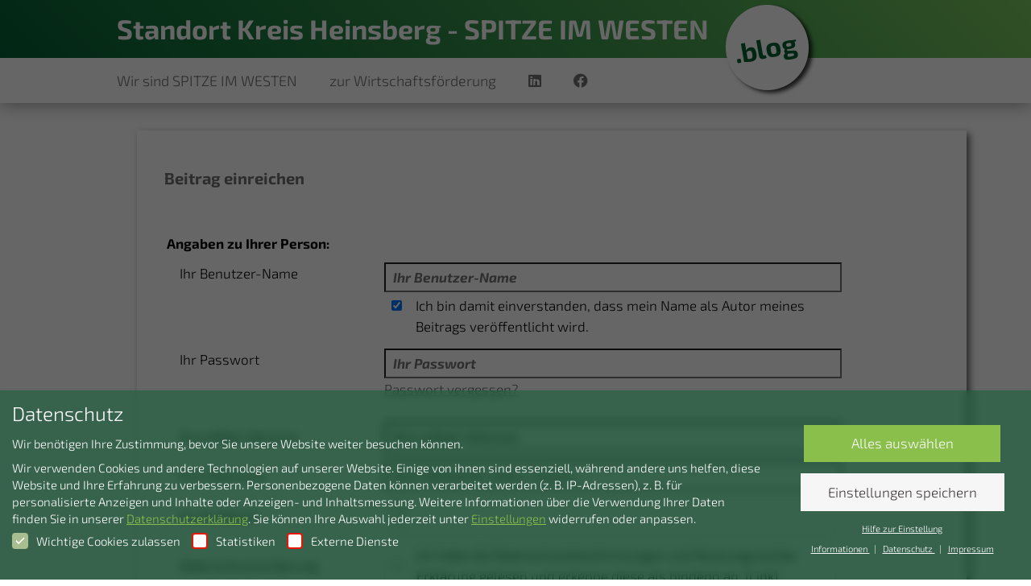

--- FILE ---
content_type: text/html; charset=UTF-8
request_url: https://spitze-im-westen.blog/suggest-post/
body_size: 15515
content:
<!DOCTYPE html>
<html lang="de">
	<head profile="http://gmpg.org/xfn/11">
		<meta http-equiv="Content-Type" content="text/html; charset=UTF-8" />
		<title>Spitze im Westen.blog</title>
		<meta name="description" content="Eine weitere SPITZE IM WESTEN Website">
		<link rel="pingback" href="https://spitze-im-westen.blog/xmlrpc.php" />
		<meta name="viewport" content="width=device-width, initial-scale=1.0, maximum-scale=1.0, user-scalable=no">
		<link rel="apple-touch-icon" sizes="180x180" href="https://spitze-im-westen.blog/wp-content/themes/siw-theme/apple-touch-icon.png?v=Nm1Nq25j6Z">
		<link rel="icon" type="image/png" sizes="32x32" href="https://spitze-im-westen.blog/wp-content/themes/siw-theme/favicon-32x32.png?v=Nm1Nq25j6Z">
		<link rel="icon" type="image/png" sizes="16x16" href="https://spitze-im-westen.blog/wp-content/themes/siw-theme/favicon-16x16.png?v=Nm1Nq25j6Z">
		<link rel="manifest" href="https://spitze-im-westen.blog/wp-content/themes/siw-theme/manifest.json?v=Nm1Nq25j6Z">
		<link rel="mask-icon" href="https://spitze-im-westen.blog/wp-content/themes/siw-theme/safari-pinned-tab.svg?v=Nm1Nq25j6Z" color="#439d4f">
		<link rel="shortcut icon" href="https://spitze-im-westen.blog/wp-content/themes/siw-theme/favicon.ico?v=Nm1Nq25j6Z">
		<meta name="msapplication-config" content="https://spitze-im-westen.blog/wp-content/themes/siw-theme/browserconfig.xml">
		<meta name="apple-mobile-web-app-title" content="Spitze im Westen">
		<meta name="application-name" content="Spitze im Westen">
		<meta name="msapplication-TileColor" content="#439d4f">
		<meta name="theme-color" content="#439d4f">
		<meta property="og:title" content="Spitze im Westen.blog"/><meta property="og:url" content="https://spitze-im-westen.blog"/><meta property="og:description" content="Eine weitere SPITZE IM WESTEN Website"/><meta property="og:image" content="https://spitze-im-westen.blog/wp-content/uploads/sites/2/2022/05/WFG_Logo_Standart_RGB.svg"/>
		<meta name='robots' content='index, follow, max-image-preview:large, max-snippet:-1, max-video-preview:-1' />

	<!-- This site is optimized with the Yoast SEO plugin v26.7 - https://yoast.com/wordpress/plugins/seo/ -->
	<link rel="canonical" href="https://spitze-im-westen.blog/suggest-post/" />
	<meta property="og:locale" content="de_DE" />
	<meta property="og:type" content="article" />
	<meta property="og:title" content="Beitrag einreichen - Spitze im Westen.blog" />
	<meta property="og:url" content="https://spitze-im-westen.blog/suggest-post/" />
	<meta property="og:site_name" content="Spitze im Westen.blog" />
	<meta property="article:modified_time" content="2022-06-23T09:15:50+00:00" />
	<meta name="twitter:card" content="summary_large_image" />
	<script type="application/ld+json" class="yoast-schema-graph">{"@context":"https://schema.org","@graph":[{"@type":"WebPage","@id":"https://spitze-im-westen.blog/suggest-post/","url":"https://spitze-im-westen.blog/suggest-post/","name":"Beitrag einreichen - Spitze im Westen.blog","isPartOf":{"@id":"https://spitze-im-westen.blog/#website"},"datePublished":"2022-05-20T13:35:16+00:00","dateModified":"2022-06-23T09:15:50+00:00","breadcrumb":{"@id":"https://spitze-im-westen.blog/suggest-post/#breadcrumb"},"inLanguage":"de","potentialAction":[{"@type":"ReadAction","target":["https://spitze-im-westen.blog/suggest-post/"]}]},{"@type":"BreadcrumbList","@id":"https://spitze-im-westen.blog/suggest-post/#breadcrumb","itemListElement":[{"@type":"ListItem","position":1,"name":"Startseite","item":"https://spitze-im-westen.blog/"},{"@type":"ListItem","position":2,"name":"Beitrag einreichen"}]},{"@type":"WebSite","@id":"https://spitze-im-westen.blog/#website","url":"https://spitze-im-westen.blog/","name":"Spitze im Westen.blog","description":"Eine weitere SPITZE IM WESTEN Website","potentialAction":[{"@type":"SearchAction","target":{"@type":"EntryPoint","urlTemplate":"https://spitze-im-westen.blog/?s={search_term_string}"},"query-input":{"@type":"PropertyValueSpecification","valueRequired":true,"valueName":"search_term_string"}}],"inLanguage":"de"}]}</script>
	<!-- / Yoast SEO plugin. -->


<link rel="alternate" title="oEmbed (JSON)" type="application/json+oembed" href="https://spitze-im-westen.blog/wp-json/oembed/1.0/embed?url=https%3A%2F%2Fspitze-im-westen.blog%2Fsuggest-post%2F" />
<link rel="alternate" title="oEmbed (XML)" type="text/xml+oembed" href="https://spitze-im-westen.blog/wp-json/oembed/1.0/embed?url=https%3A%2F%2Fspitze-im-westen.blog%2Fsuggest-post%2F&#038;format=xml" />
<style id='wp-img-auto-sizes-contain-inline-css' type='text/css'>
img:is([sizes=auto i],[sizes^="auto," i]){contain-intrinsic-size:3000px 1500px}
/*# sourceURL=wp-img-auto-sizes-contain-inline-css */
</style>
<style id='wp-emoji-styles-inline-css' type='text/css'>

	img.wp-smiley, img.emoji {
		display: inline !important;
		border: none !important;
		box-shadow: none !important;
		height: 1em !important;
		width: 1em !important;
		margin: 0 0.07em !important;
		vertical-align: -0.1em !important;
		background: none !important;
		padding: 0 !important;
	}
/*# sourceURL=wp-emoji-styles-inline-css */
</style>
<style id='wp-block-library-inline-css' type='text/css'>
:root{--wp-block-synced-color:#7a00df;--wp-block-synced-color--rgb:122,0,223;--wp-bound-block-color:var(--wp-block-synced-color);--wp-editor-canvas-background:#ddd;--wp-admin-theme-color:#007cba;--wp-admin-theme-color--rgb:0,124,186;--wp-admin-theme-color-darker-10:#006ba1;--wp-admin-theme-color-darker-10--rgb:0,107,160.5;--wp-admin-theme-color-darker-20:#005a87;--wp-admin-theme-color-darker-20--rgb:0,90,135;--wp-admin-border-width-focus:2px}@media (min-resolution:192dpi){:root{--wp-admin-border-width-focus:1.5px}}.wp-element-button{cursor:pointer}:root .has-very-light-gray-background-color{background-color:#eee}:root .has-very-dark-gray-background-color{background-color:#313131}:root .has-very-light-gray-color{color:#eee}:root .has-very-dark-gray-color{color:#313131}:root .has-vivid-green-cyan-to-vivid-cyan-blue-gradient-background{background:linear-gradient(135deg,#00d084,#0693e3)}:root .has-purple-crush-gradient-background{background:linear-gradient(135deg,#34e2e4,#4721fb 50%,#ab1dfe)}:root .has-hazy-dawn-gradient-background{background:linear-gradient(135deg,#faaca8,#dad0ec)}:root .has-subdued-olive-gradient-background{background:linear-gradient(135deg,#fafae1,#67a671)}:root .has-atomic-cream-gradient-background{background:linear-gradient(135deg,#fdd79a,#004a59)}:root .has-nightshade-gradient-background{background:linear-gradient(135deg,#330968,#31cdcf)}:root .has-midnight-gradient-background{background:linear-gradient(135deg,#020381,#2874fc)}:root{--wp--preset--font-size--normal:16px;--wp--preset--font-size--huge:42px}.has-regular-font-size{font-size:1em}.has-larger-font-size{font-size:2.625em}.has-normal-font-size{font-size:var(--wp--preset--font-size--normal)}.has-huge-font-size{font-size:var(--wp--preset--font-size--huge)}.has-text-align-center{text-align:center}.has-text-align-left{text-align:left}.has-text-align-right{text-align:right}.has-fit-text{white-space:nowrap!important}#end-resizable-editor-section{display:none}.aligncenter{clear:both}.items-justified-left{justify-content:flex-start}.items-justified-center{justify-content:center}.items-justified-right{justify-content:flex-end}.items-justified-space-between{justify-content:space-between}.screen-reader-text{border:0;clip-path:inset(50%);height:1px;margin:-1px;overflow:hidden;padding:0;position:absolute;width:1px;word-wrap:normal!important}.screen-reader-text:focus{background-color:#ddd;clip-path:none;color:#444;display:block;font-size:1em;height:auto;left:5px;line-height:normal;padding:15px 23px 14px;text-decoration:none;top:5px;width:auto;z-index:100000}html :where(.has-border-color){border-style:solid}html :where([style*=border-top-color]){border-top-style:solid}html :where([style*=border-right-color]){border-right-style:solid}html :where([style*=border-bottom-color]){border-bottom-style:solid}html :where([style*=border-left-color]){border-left-style:solid}html :where([style*=border-width]){border-style:solid}html :where([style*=border-top-width]){border-top-style:solid}html :where([style*=border-right-width]){border-right-style:solid}html :where([style*=border-bottom-width]){border-bottom-style:solid}html :where([style*=border-left-width]){border-left-style:solid}html :where(img[class*=wp-image-]){height:auto;max-width:100%}:where(figure){margin:0 0 1em}html :where(.is-position-sticky){--wp-admin--admin-bar--position-offset:var(--wp-admin--admin-bar--height,0px)}@media screen and (max-width:600px){html :where(.is-position-sticky){--wp-admin--admin-bar--position-offset:0px}}

/*# sourceURL=wp-block-library-inline-css */
</style><style id='global-styles-inline-css' type='text/css'>
:root{--wp--preset--aspect-ratio--square: 1;--wp--preset--aspect-ratio--4-3: 4/3;--wp--preset--aspect-ratio--3-4: 3/4;--wp--preset--aspect-ratio--3-2: 3/2;--wp--preset--aspect-ratio--2-3: 2/3;--wp--preset--aspect-ratio--16-9: 16/9;--wp--preset--aspect-ratio--9-16: 9/16;--wp--preset--color--black: #000000;--wp--preset--color--cyan-bluish-gray: #abb8c3;--wp--preset--color--white: #ffffff;--wp--preset--color--pale-pink: #f78da7;--wp--preset--color--vivid-red: #cf2e2e;--wp--preset--color--luminous-vivid-orange: #ff6900;--wp--preset--color--luminous-vivid-amber: #fcb900;--wp--preset--color--light-green-cyan: #7bdcb5;--wp--preset--color--vivid-green-cyan: #00d084;--wp--preset--color--pale-cyan-blue: #8ed1fc;--wp--preset--color--vivid-cyan-blue: #0693e3;--wp--preset--color--vivid-purple: #9b51e0;--wp--preset--gradient--vivid-cyan-blue-to-vivid-purple: linear-gradient(135deg,rgb(6,147,227) 0%,rgb(155,81,224) 100%);--wp--preset--gradient--light-green-cyan-to-vivid-green-cyan: linear-gradient(135deg,rgb(122,220,180) 0%,rgb(0,208,130) 100%);--wp--preset--gradient--luminous-vivid-amber-to-luminous-vivid-orange: linear-gradient(135deg,rgb(252,185,0) 0%,rgb(255,105,0) 100%);--wp--preset--gradient--luminous-vivid-orange-to-vivid-red: linear-gradient(135deg,rgb(255,105,0) 0%,rgb(207,46,46) 100%);--wp--preset--gradient--very-light-gray-to-cyan-bluish-gray: linear-gradient(135deg,rgb(238,238,238) 0%,rgb(169,184,195) 100%);--wp--preset--gradient--cool-to-warm-spectrum: linear-gradient(135deg,rgb(74,234,220) 0%,rgb(151,120,209) 20%,rgb(207,42,186) 40%,rgb(238,44,130) 60%,rgb(251,105,98) 80%,rgb(254,248,76) 100%);--wp--preset--gradient--blush-light-purple: linear-gradient(135deg,rgb(255,206,236) 0%,rgb(152,150,240) 100%);--wp--preset--gradient--blush-bordeaux: linear-gradient(135deg,rgb(254,205,165) 0%,rgb(254,45,45) 50%,rgb(107,0,62) 100%);--wp--preset--gradient--luminous-dusk: linear-gradient(135deg,rgb(255,203,112) 0%,rgb(199,81,192) 50%,rgb(65,88,208) 100%);--wp--preset--gradient--pale-ocean: linear-gradient(135deg,rgb(255,245,203) 0%,rgb(182,227,212) 50%,rgb(51,167,181) 100%);--wp--preset--gradient--electric-grass: linear-gradient(135deg,rgb(202,248,128) 0%,rgb(113,206,126) 100%);--wp--preset--gradient--midnight: linear-gradient(135deg,rgb(2,3,129) 0%,rgb(40,116,252) 100%);--wp--preset--font-size--small: 13px;--wp--preset--font-size--medium: 20px;--wp--preset--font-size--large: 36px;--wp--preset--font-size--x-large: 42px;--wp--preset--spacing--20: 0.44rem;--wp--preset--spacing--30: 0.67rem;--wp--preset--spacing--40: 1rem;--wp--preset--spacing--50: 1.5rem;--wp--preset--spacing--60: 2.25rem;--wp--preset--spacing--70: 3.38rem;--wp--preset--spacing--80: 5.06rem;--wp--preset--shadow--natural: 6px 6px 9px rgba(0, 0, 0, 0.2);--wp--preset--shadow--deep: 12px 12px 50px rgba(0, 0, 0, 0.4);--wp--preset--shadow--sharp: 6px 6px 0px rgba(0, 0, 0, 0.2);--wp--preset--shadow--outlined: 6px 6px 0px -3px rgb(255, 255, 255), 6px 6px rgb(0, 0, 0);--wp--preset--shadow--crisp: 6px 6px 0px rgb(0, 0, 0);}:where(.is-layout-flex){gap: 0.5em;}:where(.is-layout-grid){gap: 0.5em;}body .is-layout-flex{display: flex;}.is-layout-flex{flex-wrap: wrap;align-items: center;}.is-layout-flex > :is(*, div){margin: 0;}body .is-layout-grid{display: grid;}.is-layout-grid > :is(*, div){margin: 0;}:where(.wp-block-columns.is-layout-flex){gap: 2em;}:where(.wp-block-columns.is-layout-grid){gap: 2em;}:where(.wp-block-post-template.is-layout-flex){gap: 1.25em;}:where(.wp-block-post-template.is-layout-grid){gap: 1.25em;}.has-black-color{color: var(--wp--preset--color--black) !important;}.has-cyan-bluish-gray-color{color: var(--wp--preset--color--cyan-bluish-gray) !important;}.has-white-color{color: var(--wp--preset--color--white) !important;}.has-pale-pink-color{color: var(--wp--preset--color--pale-pink) !important;}.has-vivid-red-color{color: var(--wp--preset--color--vivid-red) !important;}.has-luminous-vivid-orange-color{color: var(--wp--preset--color--luminous-vivid-orange) !important;}.has-luminous-vivid-amber-color{color: var(--wp--preset--color--luminous-vivid-amber) !important;}.has-light-green-cyan-color{color: var(--wp--preset--color--light-green-cyan) !important;}.has-vivid-green-cyan-color{color: var(--wp--preset--color--vivid-green-cyan) !important;}.has-pale-cyan-blue-color{color: var(--wp--preset--color--pale-cyan-blue) !important;}.has-vivid-cyan-blue-color{color: var(--wp--preset--color--vivid-cyan-blue) !important;}.has-vivid-purple-color{color: var(--wp--preset--color--vivid-purple) !important;}.has-black-background-color{background-color: var(--wp--preset--color--black) !important;}.has-cyan-bluish-gray-background-color{background-color: var(--wp--preset--color--cyan-bluish-gray) !important;}.has-white-background-color{background-color: var(--wp--preset--color--white) !important;}.has-pale-pink-background-color{background-color: var(--wp--preset--color--pale-pink) !important;}.has-vivid-red-background-color{background-color: var(--wp--preset--color--vivid-red) !important;}.has-luminous-vivid-orange-background-color{background-color: var(--wp--preset--color--luminous-vivid-orange) !important;}.has-luminous-vivid-amber-background-color{background-color: var(--wp--preset--color--luminous-vivid-amber) !important;}.has-light-green-cyan-background-color{background-color: var(--wp--preset--color--light-green-cyan) !important;}.has-vivid-green-cyan-background-color{background-color: var(--wp--preset--color--vivid-green-cyan) !important;}.has-pale-cyan-blue-background-color{background-color: var(--wp--preset--color--pale-cyan-blue) !important;}.has-vivid-cyan-blue-background-color{background-color: var(--wp--preset--color--vivid-cyan-blue) !important;}.has-vivid-purple-background-color{background-color: var(--wp--preset--color--vivid-purple) !important;}.has-black-border-color{border-color: var(--wp--preset--color--black) !important;}.has-cyan-bluish-gray-border-color{border-color: var(--wp--preset--color--cyan-bluish-gray) !important;}.has-white-border-color{border-color: var(--wp--preset--color--white) !important;}.has-pale-pink-border-color{border-color: var(--wp--preset--color--pale-pink) !important;}.has-vivid-red-border-color{border-color: var(--wp--preset--color--vivid-red) !important;}.has-luminous-vivid-orange-border-color{border-color: var(--wp--preset--color--luminous-vivid-orange) !important;}.has-luminous-vivid-amber-border-color{border-color: var(--wp--preset--color--luminous-vivid-amber) !important;}.has-light-green-cyan-border-color{border-color: var(--wp--preset--color--light-green-cyan) !important;}.has-vivid-green-cyan-border-color{border-color: var(--wp--preset--color--vivid-green-cyan) !important;}.has-pale-cyan-blue-border-color{border-color: var(--wp--preset--color--pale-cyan-blue) !important;}.has-vivid-cyan-blue-border-color{border-color: var(--wp--preset--color--vivid-cyan-blue) !important;}.has-vivid-purple-border-color{border-color: var(--wp--preset--color--vivid-purple) !important;}.has-vivid-cyan-blue-to-vivid-purple-gradient-background{background: var(--wp--preset--gradient--vivid-cyan-blue-to-vivid-purple) !important;}.has-light-green-cyan-to-vivid-green-cyan-gradient-background{background: var(--wp--preset--gradient--light-green-cyan-to-vivid-green-cyan) !important;}.has-luminous-vivid-amber-to-luminous-vivid-orange-gradient-background{background: var(--wp--preset--gradient--luminous-vivid-amber-to-luminous-vivid-orange) !important;}.has-luminous-vivid-orange-to-vivid-red-gradient-background{background: var(--wp--preset--gradient--luminous-vivid-orange-to-vivid-red) !important;}.has-very-light-gray-to-cyan-bluish-gray-gradient-background{background: var(--wp--preset--gradient--very-light-gray-to-cyan-bluish-gray) !important;}.has-cool-to-warm-spectrum-gradient-background{background: var(--wp--preset--gradient--cool-to-warm-spectrum) !important;}.has-blush-light-purple-gradient-background{background: var(--wp--preset--gradient--blush-light-purple) !important;}.has-blush-bordeaux-gradient-background{background: var(--wp--preset--gradient--blush-bordeaux) !important;}.has-luminous-dusk-gradient-background{background: var(--wp--preset--gradient--luminous-dusk) !important;}.has-pale-ocean-gradient-background{background: var(--wp--preset--gradient--pale-ocean) !important;}.has-electric-grass-gradient-background{background: var(--wp--preset--gradient--electric-grass) !important;}.has-midnight-gradient-background{background: var(--wp--preset--gradient--midnight) !important;}.has-small-font-size{font-size: var(--wp--preset--font-size--small) !important;}.has-medium-font-size{font-size: var(--wp--preset--font-size--medium) !important;}.has-large-font-size{font-size: var(--wp--preset--font-size--large) !important;}.has-x-large-font-size{font-size: var(--wp--preset--font-size--x-large) !important;}
/*# sourceURL=global-styles-inline-css */
</style>

<style id='classic-theme-styles-inline-css' type='text/css'>
/*! This file is auto-generated */
.wp-block-button__link{color:#fff;background-color:#32373c;border-radius:9999px;box-shadow:none;text-decoration:none;padding:calc(.667em + 2px) calc(1.333em + 2px);font-size:1.125em}.wp-block-file__button{background:#32373c;color:#fff;text-decoration:none}
/*# sourceURL=/wp-includes/css/classic-themes.min.css */
</style>
<link rel='stylesheet' id='fontawesome-css-6-css' href='https://spitze-im-westen.blog/wp-content/plugins/wp-font-awesome/font-awesome/css/fontawesome-all.min.css?ver=1.8.0' type='text/css' media='all' />
<link rel='stylesheet' id='fontawesome-css-4-css' href='https://spitze-im-westen.blog/wp-content/plugins/wp-font-awesome/font-awesome/css/v4-shims.min.css?ver=1.8.0' type='text/css' media='all' />
<link rel='stylesheet' id='siw_style-css' href='https://spitze-im-westen.blog/wp-content/themes/siw-theme/style.css?ver=6.9' type='text/css' media='all' />
<link rel='stylesheet' id='child-style-css' href='https://spitze-im-westen.blog/wp-content/themes/siw-blog-theme/style.css?ver=6.9' type='text/css' media='all' />
<link rel='stylesheet' id='borlabs-cookie-css' href='https://spitze-im-westen.blog/wp-content/cache/borlabs-cookie/borlabs-cookie_2_de.css?ver=2.2.60-14' type='text/css' media='all' />
<script type="text/javascript" src="https://spitze-im-westen.blog/wp-includes/js/jquery/jquery.min.js?ver=3.7.1" id="jquery-core-js"></script>
<script type="text/javascript" src="https://spitze-im-westen.blog/wp-includes/js/jquery/jquery-migrate.min.js?ver=3.4.1" id="jquery-migrate-js"></script>
<script type="text/javascript" id="borlabs-cookie-prioritize-js-extra">
/* <![CDATA[ */
var borlabsCookiePrioritized = {"domain":"spitze-im-westen.blog","path":"/","version":"1","bots":"","optInJS":{"statistics":{"matomo":"[base64]"}}};
//# sourceURL=borlabs-cookie-prioritize-js-extra
/* ]]> */
</script>
<script type="text/javascript" src="https://spitze-im-westen.blog/wp-content/plugins/borlabs-cookie/assets/javascript/borlabs-cookie-prioritize.min.js?ver=2.2.60" id="borlabs-cookie-prioritize-js"></script>
<link rel="https://api.w.org/" href="https://spitze-im-westen.blog/wp-json/" /><link rel="alternate" title="JSON" type="application/json" href="https://spitze-im-westen.blog/wp-json/wp/v2/pages/34" /><link rel="EditURI" type="application/rsd+xml" title="RSD" href="https://spitze-im-westen.blog/xmlrpc.php?rsd" />
<meta name="generator" content="WordPress 6.9" />
<link rel='shortlink' href='https://spitze-im-westen.blog/?p=34' />
	</head>
	<body class="wp-singular page-template-default page page-id-34 wp-theme-siw-theme wp-child-theme-siw-blog-theme siw-theme">
	
	<header class="header">

		<div class="header-top">		
						<h1 class="header-top__heading container">
				<a class="header__home-link header__home-link--mobile" href="https://spitze-im-westen.blog/" rel="home">
										Standort Kreis Heinsberg - SPITZE IM WESTEN					<span class="header__home-link__sticker header__home-link__sticker--mobile">.blog</span>				</a>

				<a class="header__home-link header__home-link--desktop" href="https://spitze-im-westen.blog/" rel="home">
					Standort Kreis Heinsberg - SPITZE IM WESTEN<span class="header__home-link__sticker header__home-link__sticker--desktop">.blog</span>				</a>
			</h1>
					</div>

		<div class="header__burger-menu">
			
			<div class="burger-menu">
				<div id="bar-1" class="bar"></div>
				<div id="bar-2" class="bar"></div>
				<div id="bar-3" class="bar"></div>
			</div>
		
		</div>

		<nav class="header__menu-main container">

			<ul id="menu-hauptmenue" class="menu"><li id="menu-item-25" class="menu-item menu-item-type-custom menu-item-object-custom menu-item-25"><a target="_blank" href="http://spitze-im-westen.de">Wir sind SPITZE IM WESTEN</a></li>
<li id="menu-item-26" class="menu-item menu-item-type-custom menu-item-object-custom menu-item-26"><a target="_blank" href="https://www.wfg-kreis-heinsberg.de/">zur Wirtschaftsförderung</a></li>
<li id="menu-item-122" class="menu-item menu-item-type-custom menu-item-object-custom menu-item-122"><a href="https://www.linkedin.com/company/wfg-kreis-heinsberg/"><i class="fab fa-linkedin"></i></a></li>
<li id="menu-item-121" class="menu-item menu-item-type-custom menu-item-object-custom menu-item-121"><a href="https://www.facebook.com/WFGKreisHeinsberg/"><i class="fab fa-facebook"></i></a></li>
</ul>
		</nav>

	</header>

	
	
	
	<script>
	function togglepseudonym()
		{
		var klarnamensverwendung=document.getElementById('klarnamensverwendung').checked;
		if(klarnamensverwendung==true)
			{
			document.getElementById('divpseudonym').style.display='none';
			}
		if(klarnamensverwendung!=true)
			{
			document.getElementById('divpseudonym').style.display='block';
			}
		}
	</script>

	<div class="container" style='position:relative; margin-top:2em; margin-bottom:1em;' id='inhaltsbereich'>
		<div class='container--nav'>
			<div class='kopfzeile' style='display:table;'>
				<div class='menuezeile' style='display:block; width:100%; padding-left:25px; padding-right:25px;'><center>
					<div style='position:relative; margin-top:0em; margin-bottom:1em;'> 
						<div class='container--nav'>
							<div class='kopfzeile' style='display:table; width:100%'>
								<div class='beitragsumgriff' style='padding:0px; margin:0px;'>
									<div style='display:table; width:100%; margin-bottom:2em; margin-top:0em; padding-top:1em; padding-bottom:0.5em; padding-left:2em; padding-right:2em; color:black; background-color:white; box-shadow:4px 4px 8px rgba(0,0,0,0.6);'>

										<h2 style='text-align:left; margin-top:0.5em;'>Beitrag einreichen</h2><div style='width: 100%; font-weight: 100; margin-bottom: 1em;text-align: left;'><br><form style="display:inline" method="POST" action="https://spitze-im-westen.blog/suggest-post/" enctype="multipart/form-data"><input type="hidden" name="MAX_FILE_SIZE" value="5242880000"><table style='width:100%;'><tbody><tr><td style='padding-bottom: 0.5em; padding-top: 1em; font-weight:700;' valign='middle' colspan=2>Angaben zu Ihrer Person:</td></tr><tr><td style='width:250px; padding-bottom: 0.5em; padding-left:1em;' valign=top><label for='benutzername'>Ihr Benutzer-Name</label></td><td style='padding-bottom: 0.5em;'><input type='text' id='benutzername' name='benutzername' placeholder='Ihr Benutzer-Name' style='width:550px; padding-left:0.5em; padding-top:0.2em; padding-bottom:0.2em;' >
											
													<div style='width:550px; padding-left:0.5em; padding-top:0.2em; padding-bottom:0.2em; border: 0px;'>
													<table width=100% height=100% cellpadding=0 cellspacing=0><tr><td valign=top style='width:30px;'>
													<input type=checkbox id='klarnamensverwendung' name='klarnamensverwendung' checked  onchange='javascript:togglepseudonym();'></td><td>
													Ich bin damit einverstanden, dass mein Name als Autor meines Beitrags veröffentlicht wird.
													
													<div id='divpseudonym' style='width:100%; padding=0px; border: 0px;'>
													Ich möchte meinen Beitrag unter folgendem Pseudonym veröffentlichen:<input type='text' id='pseudonym' name='pseudonym' placeholder='Gewünschtes Pseudonym' style='width:100%; padding-left:0.5em; padding-top:0.2em; padding-bottom:0.2em;' >
													</div>
													</td></tr></table></div>
											
											</td></tr><tr><td style='width:250px; padding-bottom: 0.5em; padding-left:1em;' valign='top'><label for='password'>Ihr Passwort</label></td><td style='padding-bottom: 0.5em;'><input type='password' id='password' name='password' placeholder='Ihr Passwort' style='width:550px; padding-left:0.5em; padding-top:0.2em; padding-bottom:0.2em;' ><p style='margin-top:0;'><a href='https://spitze-im-westen.blog/wp-login.php?action=lostpassword'>Passwort vergessen?</a></p></td></tr><tr><td style='width:250px; padding-bottom: 0.5em; padding-left:1em;' valign='middle'><label for='email'>Ihre eMail-Adresse</label></td><td style='padding-bottom: 0.5em;'><input type='text' id='email' name='email' placeholder='Ihre eMail-Adresse' style='width:550px; padding-left:0.5em; padding-top:0.2em; padding-bottom:0.2em;' ></td></tr><tr><td style='width:250px; padding-bottom: 0.5em; padding-left:1em;' valign='middle'><label for='webseite'>Ihre Webseite</label></td><td style='padding-bottom: 0.5em;'><input type='text' id='webseite' name='webseite' placeholder='Ihre Webseite: http://www...' style='width:550px; padding-left:0.5em; padding-top:0.2em; padding-bottom:0.2em;' ></td></tr><tr><td style='width:250px; padding-bottom: 0.5em; padding-left:1em;' valign='middle'><label for='autorenbild'>Ihr Profilbild</label></td><td style='padding-bottom: 0.5em;'><input type='file' id='autorenbild' name='autorenbild' style='width:550px; padding-left:0.5em; padding-top:0.2em; padding-bottom:0.2em; border: 1px solid lightgrey; line-height: 32px; height: 32px;'></td></tr><tr><td style='width:250px; padding-bottom: 0.5em; padding-left:1em;' valign='middle'><label for='datenschutz'>Datenschutzerklärung</label></td><td style='padding-bottom: 0.5em;'><div style='width:550px; padding-left:0.5em; padding-top:0.2em; padding-bottom:0.2em; border: 1px solid lightgrey;'>
											<table width=100% height=100% cellpadding=0 cellspacing=0><tr><td valign='middle' style='width:30px;'>
											<input type=checkbox id='datenschutz' name='datenschutz'></td><td>
											Ich habe die Datenschutzbestimmungen und Nutzungsrechte-Erklärung gelesen und erkenne diese als bindend an. [<a href='https://spitze-im-westen.blog/datenschutz/' target='_new' style='color:black;'>Link</a>]</td></tr></table></div>
											</td></tr><tr><td style='width:250px; padding-bottom: 0.5em; padding-left:1em;' valign='middle'><label for='datenfreigabe'>Datenfreigabe</label></td><td style='padding-bottom: 0.5em;'><div style='width:550px; padding-left:0.5em; padding-top:0.2em; padding-bottom:0.2em; border: 1px solid lightgrey;'>
											<table width=100% height=100% cellpadding=0 cellspacing=0><tr><td valign='middle' style='width:30px;'>
											<input type=checkbox id='datenfreigabe' name='datenfreigabe'></td><td>
											Meine oben stehenden Kontaktdaten gebe ich für eine Kontaktaufnahme bei eventuellen Rückmeldungen zu meinem Beitrag frei.</td></tr></table></div><tr><td style='padding-bottom: 0.5em; padding-top: 1em; font-weight:700;' valign='middle' colspan=2>Angaben zu Ihrem Beitrag:</td></tr><tr><td style='width:250px; padding-bottom: 0.5em; padding-left:1em;' valign='middle'><label for='titel'>Titel Ihres Beitrags</label></td><td style='padding-bottom: 0.5em;'><input type='text' id='titel' maxlength='50' name='titel' placeholder='Beitragstitel (bis zu 50 Zeichen)' style='width:550px; padding-left:0.5em; padding-top:0.2em; padding-bottom:0.2em;' ></td></tr><tr><td style='width:250px; padding-bottom: 0.5em; padding-left:1em;' valign=top><label for='titel'>Text Ihres Beitrags</label></td><td style='padding-bottom: 0.5em;'><textarea id='text' name='text' placeholder='Beitragstext' style='width:550px; padding-left:0.5em; padding-top:0.2em; border:1px solid lightgrey; padding-bottom:0.2em;' rows=20></textarea></td></tr><tr><td style='padding-bottom: 0em; padding-top: 1em; font-weight:700;' valign='middle' colspan=2>Ergänzen Sie bis zu 10 Bilder zu Ihrem Beitrag - zwei Vorschaubilder werden mindestens benötigt</td></tr><tr><td style='padding-bottom: 0.5em; padding-top: 0em; font-weight:100;' valign='middle' colspan=2>Bitte nutzen Sie für die Übrigen bevorzugt Querformate mit mindestens 630px Bildbreite</td></tr><script>
											function bilder (bild)
												{
												if(document.getElementById('beitragsbild_'+bild).value!='')
													{
													var next=bild+1;
													if(next<=10)
														{
														document.getElementById('zeile['+next+']').style.display='';
														}
													}
												}
											</script><tr id='zeile[1]'><td style='width:250px; padding-bottom: 0.5em; padding-left:1em;' valign=top><label for='bilder'>1. Bild zu Ihrem Beitrag</label></td><td style='padding-bottom: 0.5em;'><input type='file' id='beitragsbild_1' name='beitragsbild_1' style='width:550px; padding-left:0.5em; padding-top:0.2em; padding-bottom:0.2em; border: 1px solid lightgrey; line-height: 32px; height: 32px; ' onchange='javascript:bilder(1);'><br><div style='width:550px; padding-top:0.5em; padding-bottom:0.5em; padding-left:1em;'>Dieses Bild wird als Vorschaubild auf Ihren Beitrag eingesetzt. Für eine möglichst gute Darstellung verwenden Sie bitte ein <b>quadratisches Format (310px x 310px)</b><br>Eine Bildunterschrift wird zu diesem Bild nicht eingeblendet</div></td></tr><tr id='zeile[2]'><td style='width:250px; padding-bottom: 0.5em; padding-left:1em;' valign=top><label for='bilder'>2. Bild zu Ihrem Beitrag</label></td><td style='padding-bottom: 0.5em;'><input type='file' id='beitragsbild_2' name='beitragsbild_2' style='width:550px; padding-left:0.5em; padding-top:0.2em; padding-bottom:0.2em; border: 1px solid lightgrey; line-height: 32px; height: 32px; ' onchange='javascript:bilder(2);'><br><div style='width:550px; padding-top:0.5em; padding-bottom:0.5em; padding-left:1em;'>Dieses Bild wird als Banner für Ihren Beitrag eingesetzt. Für eine möglichst gute Darstellung verwenden Sie bitte <b>das Format (990px x 420px)</b><br>Eine Bildunterschrift wird zu diesem Bild nicht eingeblendet</div></td></tr><tr id='zeile[3]' style='display:none;' ><td style='width:250px; padding-bottom: 0.5em; padding-left:1em;' valign=top><label for='bilder'>3. Bild zu Ihrem Beitrag</label></td><td style='padding-bottom: 0.5em;'><input type='file' id='beitragsbild_3' name='beitragsbild_3' style='width:550px; padding-left:0.5em; padding-top:0.2em; padding-bottom:0.2em; border: 1px solid lightgrey; line-height: 32px; height: 32px; ' onchange='javascript:bilder(3);'><br><textarea id='bildunterschrift_3' name='bildunterschrift_3' maxlength=170 style='width:550px; padding-bottom: 0.2em; padding-left:1em; padding-top:0.2em; margin-top:0.5em; border: 1px solid lightgrey;' rows=3 placeholder='Bildunterschrift zu Bild 3 (max. 170 Zeichen)'></textarea></td></tr><tr id='zeile[4]' style='display:none;' ><td style='width:250px; padding-bottom: 0.5em; padding-left:1em;' valign=top><label for='bilder'>4. Bild zu Ihrem Beitrag</label></td><td style='padding-bottom: 0.5em;'><input type='file' id='beitragsbild_4' name='beitragsbild_4' style='width:550px; padding-left:0.5em; padding-top:0.2em; padding-bottom:0.2em; border: 1px solid lightgrey; line-height: 32px; height: 32px; ' onchange='javascript:bilder(4);'><br><textarea id='bildunterschrift_4' name='bildunterschrift_4' maxlength=170 style='width:550px; padding-bottom: 0.2em; padding-left:1em; padding-top:0.2em; margin-top:0.5em; border: 1px solid lightgrey;' rows=3 placeholder='Bildunterschrift zu Bild 4 (max. 170 Zeichen)'></textarea></td></tr><tr id='zeile[5]' style='display:none;' ><td style='width:250px; padding-bottom: 0.5em; padding-left:1em;' valign=top><label for='bilder'>5. Bild zu Ihrem Beitrag</label></td><td style='padding-bottom: 0.5em;'><input type='file' id='beitragsbild_5' name='beitragsbild_5' style='width:550px; padding-left:0.5em; padding-top:0.2em; padding-bottom:0.2em; border: 1px solid lightgrey; line-height: 32px; height: 32px; ' onchange='javascript:bilder(5);'><br><textarea id='bildunterschrift_5' name='bildunterschrift_5' maxlength=170 style='width:550px; padding-bottom: 0.2em; padding-left:1em; padding-top:0.2em; margin-top:0.5em; border: 1px solid lightgrey;' rows=3 placeholder='Bildunterschrift zu Bild 5 (max. 170 Zeichen)'></textarea></td></tr><tr id='zeile[6]' style='display:none;' ><td style='width:250px; padding-bottom: 0.5em; padding-left:1em;' valign=top><label for='bilder'>6. Bild zu Ihrem Beitrag</label></td><td style='padding-bottom: 0.5em;'><input type='file' id='beitragsbild_6' name='beitragsbild_6' style='width:550px; padding-left:0.5em; padding-top:0.2em; padding-bottom:0.2em; border: 1px solid lightgrey; line-height: 32px; height: 32px; ' onchange='javascript:bilder(6);'><br><textarea id='bildunterschrift_6' name='bildunterschrift_6' maxlength=170 style='width:550px; padding-bottom: 0.2em; padding-left:1em; padding-top:0.2em; margin-top:0.5em; border: 1px solid lightgrey;' rows=3 placeholder='Bildunterschrift zu Bild 6 (max. 170 Zeichen)'></textarea></td></tr><tr id='zeile[7]' style='display:none;' ><td style='width:250px; padding-bottom: 0.5em; padding-left:1em;' valign=top><label for='bilder'>7. Bild zu Ihrem Beitrag</label></td><td style='padding-bottom: 0.5em;'><input type='file' id='beitragsbild_7' name='beitragsbild_7' style='width:550px; padding-left:0.5em; padding-top:0.2em; padding-bottom:0.2em; border: 1px solid lightgrey; line-height: 32px; height: 32px; ' onchange='javascript:bilder(7);'><br><textarea id='bildunterschrift_7' name='bildunterschrift_7' maxlength=170 style='width:550px; padding-bottom: 0.2em; padding-left:1em; padding-top:0.2em; margin-top:0.5em; border: 1px solid lightgrey;' rows=3 placeholder='Bildunterschrift zu Bild 7 (max. 170 Zeichen)'></textarea></td></tr><tr id='zeile[8]' style='display:none;' ><td style='width:250px; padding-bottom: 0.5em; padding-left:1em;' valign=top><label for='bilder'>8. Bild zu Ihrem Beitrag</label></td><td style='padding-bottom: 0.5em;'><input type='file' id='beitragsbild_8' name='beitragsbild_8' style='width:550px; padding-left:0.5em; padding-top:0.2em; padding-bottom:0.2em; border: 1px solid lightgrey; line-height: 32px; height: 32px; ' onchange='javascript:bilder(8);'><br><textarea id='bildunterschrift_8' name='bildunterschrift_8' maxlength=170 style='width:550px; padding-bottom: 0.2em; padding-left:1em; padding-top:0.2em; margin-top:0.5em; border: 1px solid lightgrey;' rows=3 placeholder='Bildunterschrift zu Bild 8 (max. 170 Zeichen)'></textarea></td></tr><tr id='zeile[9]' style='display:none;' ><td style='width:250px; padding-bottom: 0.5em; padding-left:1em;' valign=top><label for='bilder'>9. Bild zu Ihrem Beitrag</label></td><td style='padding-bottom: 0.5em;'><input type='file' id='beitragsbild_9' name='beitragsbild_9' style='width:550px; padding-left:0.5em; padding-top:0.2em; padding-bottom:0.2em; border: 1px solid lightgrey; line-height: 32px; height: 32px; ' onchange='javascript:bilder(9);'><br><textarea id='bildunterschrift_9' name='bildunterschrift_9' maxlength=170 style='width:550px; padding-bottom: 0.2em; padding-left:1em; padding-top:0.2em; margin-top:0.5em; border: 1px solid lightgrey;' rows=3 placeholder='Bildunterschrift zu Bild 9 (max. 170 Zeichen)'></textarea></td></tr><tr id='zeile[10]' style='display:none;' ><td style='width:250px; padding-bottom: 0.5em; padding-left:1em;' valign=top><label for='bilder'>10. Bild zu Ihrem Beitrag</label></td><td style='padding-bottom: 0.5em;'><input type='file' id='beitragsbild_10' name='beitragsbild_10' style='width:550px; padding-left:0.5em; padding-top:0.2em; padding-bottom:0.2em; border: 1px solid lightgrey; line-height: 32px; height: 32px; ' onchange='javascript:bilder(10);'><br><textarea id='bildunterschrift_10' name='bildunterschrift_10' maxlength=170 style='width:550px; padding-bottom: 0.2em; padding-left:1em; padding-top:0.2em; margin-top:0.5em; border: 1px solid lightgrey;' rows=3 placeholder='Bildunterschrift zu Bild 10 (max. 170 Zeichen)'></textarea></td></tr><tr><td style='width:250px; padding-bottom: 0.5em;' valign='middle'></td><td style='padding-bottom: 0.5em;'><input class='button' type='submit' value='Beitrag absenden' style='width:550px; text-transform: uppercase; border: 0px solid white; padding-top: 10px; padding-bottom: 10px; padding-left: 30px; padding-right: 30px; font-weight: 400; margin-top:1em;'></td></tr></tbody></table><input type='hidden' name='gesendet' id='gesendet' value='1'></form>										</div>
									</div>
								</div>
							</div>
						</div>
					</div>
				</div>
			</div>
		</div>
	</div>
	<script>
		togglepseudonym();
	</script>
			<hr style="background-image: url('https://spitze-im-westen.blog/wp-content/uploads/sites/2/2022/05/hr.png');"></hr>

		<footer class="footer container uoh">
			
			<nav class="footer__menu">
				<ul id="menu-footer-menu" class="menu"><li id="menu-item-37" class="menu-item menu-item-type-post_type menu-item-object-page menu-item-37"><a href="https://spitze-im-westen.blog/impressum/">Impressum</a></li>
<li id="menu-item-36" class="menu-item menu-item-type-post_type menu-item-object-page menu-item-privacy-policy menu-item-36"><a rel="privacy-policy" href="https://spitze-im-westen.blog/datenschutz/">Datenschutz</a></li>
<li id="menu-item-124" class="menu-item menu-item-type-custom menu-item-object-custom menu-item-124"><a href="https://www.linkedin.com/company/wfg-kreis-heinsberg/"><i class="fab fa-linkedin"></i> Linkedin</a></li>
<li id="menu-item-123" class="menu-item menu-item-type-custom menu-item-object-custom menu-item-123"><a href="https://www.facebook.com/WFGKreisHeinsberg/"><i class="fab fa-facebook"></i> Facebook</a></li>
</ul>			</nav>		

			<p class="footer__tele"><a href="tel:00492452131810">0 24 52 / 13 - 18 10</a><br /><a href="fax:00492452131850">0 24 52 / 13 - 18 50</a><br /><a href="mailto:info@wfg-kreis-heinsberg.de">info@wfg-kreis-heinsberg.de</a><br /></p><p class="footer__address">Wirtschaftsförderungsgesellschaft<br />
für den Kreis Heinsberg mbH<br />
Klostergasse 17, 52525 Heinsberg</p><img class="footer__logo" src="https://spitze-im-westen.blog/wp-content/uploads/sites/2/2022/05/WFG_Logo_Standart_RGB.svg">
		</footer>
		<script type="speculationrules">
{"prefetch":[{"source":"document","where":{"and":[{"href_matches":"/*"},{"not":{"href_matches":["/wp-*.php","/wp-admin/*","/wp-content/uploads/sites/2/*","/wp-content/*","/wp-content/plugins/*","/wp-content/themes/siw-blog-theme/*","/wp-content/themes/siw-theme/*","/*\\?(.+)"]}},{"not":{"selector_matches":"a[rel~=\"nofollow\"]"}},{"not":{"selector_matches":".no-prefetch, .no-prefetch a"}}]},"eagerness":"conservative"}]}
</script>
<!--googleoff: all--><div data-nosnippet><script id="BorlabsCookieBoxWrap" type="text/template"><div
    id="BorlabsCookieBox"
    class="BorlabsCookie"
    role="dialog"
    aria-labelledby="CookieBoxTextHeadline"
    aria-describedby="CookieBoxTextDescription"
    aria-modal="true"
>
    <div class="bottom-center" style="display: none;">
        <div class="_brlbs-bar-wrap">
            <div class="_brlbs-bar _brlbs-bar-advanced">
                <div class="cookie-box">
                    <div class="container">
                        <div class="row align-items-center">
                            <div class="col-12 col-sm-9">
                                <div class="row">
                                    <div class="col-12">
                                        <div class="_brlbs-flex-left">
                                                                                        <span role="heading" aria-level="3" class="_brlbs-h3" id="CookieBoxTextHeadline">
                                                Datenschutz                                            </span>
                                        </div>

                                        <p id="CookieBoxTextDescription">
                                            <span class="_brlbs-paragraph _brlbs-text-description">Wir benötigen Ihre Zustimmung, bevor Sie unsere Website weiter besuchen können.</span> <span class="_brlbs-paragraph _brlbs-text-technology">Wir verwenden Cookies und andere Technologien auf unserer Website. Einige von ihnen sind essenziell, während andere uns helfen, diese Website und Ihre Erfahrung zu verbessern.</span> <span class="_brlbs-paragraph _brlbs-text-personal-data">Personenbezogene Daten können verarbeitet werden (z. B. IP-Adressen), z. B. für personalisierte Anzeigen und Inhalte oder Anzeigen- und Inhaltsmessung.</span> <span class="_brlbs-paragraph _brlbs-text-more-information">Weitere Informationen über die Verwendung Ihrer Daten finden Sie in unserer  <a class="_brlbs-cursor" href="https://spitze-im-westen.blog/datenschutz/">Datenschutzerklärung</a>.</span> <span class="_brlbs-paragraph _brlbs-text-revoke">Sie können Ihre Auswahl jederzeit unter <a class="_brlbs-cursor" href="#" data-cookie-individual>Einstellungen</a> widerrufen oder anpassen.</span>                                        </p>
                                    </div>
                                </div>

                                                                    <fieldset>
                                        <legend class="sr-only">Datenschutz</legend>
                                        <ul
                                                                                    >
                                                                                                                                                <li>
                                                        <label class="_brlbs-checkbox">
                                                            Wichtige Cookies zulassen                                                            <input
                                                                id="checkbox-essential"
                                                                tabindex="0"
                                                                type="checkbox"
                                                                name="cookieGroup[]"
                                                                value="essential"
                                                                 checked                                                                 disabled                                                                data-borlabs-cookie-checkbox
                                                            >
                                                            <span class="_brlbs-checkbox-indicator"></span>
                                                        </label>
                                                    </li>
                                                                                                                                                                                                <li>
                                                        <label class="_brlbs-checkbox">
                                                            Statistiken                                                            <input
                                                                id="checkbox-statistics"
                                                                tabindex="0"
                                                                type="checkbox"
                                                                name="cookieGroup[]"
                                                                value="statistics"
                                                                                                                                                                                                data-borlabs-cookie-checkbox
                                                            >
                                                            <span class="_brlbs-checkbox-indicator"></span>
                                                        </label>
                                                    </li>
                                                                                                                                                                                                                                                                                            <li>
                                                        <label class="_brlbs-checkbox">
                                                            Externe Dienste                                                            <input
                                                                id="checkbox-external-media"
                                                                tabindex="0"
                                                                type="checkbox"
                                                                name="cookieGroup[]"
                                                                value="external-media"
                                                                                                                                                                                                data-borlabs-cookie-checkbox
                                                            >
                                                            <span class="_brlbs-checkbox-indicator"></span>
                                                        </label>
                                                    </li>
                                                                                                                                    </ul>
                                    </fieldset>
                                                                </div>

                            <div class="col-12 col-sm-3">
                                                                    <p class="_brlbs-accept">
                                        <a
                                            href="#"
                                            tabindex="0"
                                            role="button"
                                            class="_brlbs-btn _brlbs-btn-accept-all _brlbs-cursor"
                                            data-cookie-accept-all
                                        >
                                            Alles auswählen                                        </a>
                                    </p>

                                    <p class="_brlbs-accept">
                                        <a
                                            href="#"
                                            tabindex="0"
                                            role="button"
                                            id="CookieBoxSaveButton"
                                            class="_brlbs-btn _brlbs-cursor"
                                            data-cookie-accept
                                        >
                                            Einstellungen speichern                                        </a>
                                    </p>
                                
                                
                                <p class="_brlbs-manage ">
                                    <a
                                        href="#"
                                        tabindex="0"
                                        role="button"
                                        class="_brlbs-cursor  "
                                        data-cookie-individual
                                    >
                                        Hilfe zur Einstellung                                    </a>
                                </p>

                                <p class="_brlbs-legal">
                                    <a
                                        href="#"
                                        tabindex="0"
                                        role="button"
                                        class="_brlbs-cursor"
                                        data-cookie-individual
                                    >
                                        Informationen                                    </a>

                                                                            <span class="_brlbs-separator"></span>
                                        <a
                                            tabindex="0"
                                            href="https://spitze-im-westen.blog/datenschutz/"
                                        >
                                            Datenschutz                                        </a>
                                    
                                                                            <span class="_brlbs-separator"></span>
                                        <a
                                            tabindex="0"
                                            href="https://spitze-im-westen.blog/impressum/"
                                        >
                                            Impressum                                        </a>
                                                                    </p>
                            </div>
                        </div>
                    </div>
                </div>

                <div
    class="cookie-preference"
    aria-hidden="true"
    role="dialog"
    aria-describedby="CookiePrefDescription"
    aria-modal="true"
>
    <div class="container not-visible">
        <div class="row no-gutters">
            <div class="col-12">
                <div class="row no-gutters align-items-top">
                    <div class="col-12">
                        <div class="_brlbs-flex-center">
                                                    <span role="heading" aria-level="3" class="_brlbs-h3">Hilfe</span>
                        </div>

                        <p id="CookiePrefDescription">
                            <span class="_brlbs-paragraph _brlbs-text-technology">Wir verwenden Cookies und andere Technologien auf unserer Website. Einige von ihnen sind essenziell, während andere uns helfen, diese Website und Ihre Erfahrung zu verbessern.</span> <span class="_brlbs-paragraph _brlbs-text-personal-data">Personenbezogene Daten können verarbeitet werden (z. B. IP-Adressen), z. B. für personalisierte Anzeigen und Inhalte oder Anzeigen- und Inhaltsmessung.</span> <span class="_brlbs-paragraph _brlbs-text-more-information">Weitere Informationen über die Verwendung Ihrer Daten finden Sie in unserer  <a class="_brlbs-cursor" href="https://spitze-im-westen.blog/datenschutz/">Datenschutzerklärung</a>.</span> <span class="_brlbs-paragraph _brlbs-text-description">Hier finden Sie eine Übersicht über alle verwendeten Cookies. Sie können Ihre Einwilligung zu ganzen Kategorien geben oder sich weitere Informationen anzeigen lassen und so nur bestimmte Cookies auswählen.</span>                        </p>

                        <div class="row no-gutters align-items-center">
                            <div class="col-12 col-sm-7">
                                <p class="_brlbs-accept">
                                                                            <a
                                            href="#"
                                            class="_brlbs-btn _brlbs-btn-accept-all _brlbs-cursor"
                                            tabindex="0"
                                            role="button"
                                            data-cookie-accept-all
                                        >
                                            Alles auswählen                                        </a>
                                        
                                    <a
                                        href="#"
                                        id="CookiePrefSave"
                                        tabindex="0"
                                        role="button"
                                        class="_brlbs-btn _brlbs-cursor"
                                        data-cookie-accept
                                    >
                                        Einstellungen speichern                                    </a>

                                                                    </p>
                            </div>

                            <div class="col-12 col-sm-5">
                                <p class="_brlbs-refuse">
                                    <a
                                        href="#"
                                        class="_brlbs-cursor"
                                        tabindex="0"
                                        role="button"
                                        data-cookie-back
                                    >
                                        Zurück                                    </a>

                                                                    </p>
                            </div>
                        </div>
                    </div>
                </div>

                <div data-cookie-accordion>
                                            <fieldset>
                            <legend class="sr-only">Hilfe</legend>

                                                                                                <div class="bcac-item">
                                        <div class="d-flex flex-row">
                                            <label class="w-75">
                                                <span role="heading" aria-level="4" class="_brlbs-h4">Wichtige Cookies zulassen (2)</span>
                                            </label>

                                            <div class="w-25 text-right">
                                                                                            </div>
                                        </div>

                                        <div class="d-block">
                                            <p>Nur Cookies von dieser Webseite werden gesetzt z.B. Login System, Sprachauswahl der Website.  Eine Ausnahme bildet das Cookie dieser Cookiebar (Borlabs), dass ausschließlich zum Abspeichern Ihrer Wunscheinstellung gesetzt wird.:</p>

                                            <p class="text-center">
                                                <a
                                                    href="#"
                                                    class="_brlbs-cursor d-block"
                                                    tabindex="0"
                                                    role="button"
                                                    data-cookie-accordion-target="essential"
                                                >
                                                    <span data-cookie-accordion-status="show">
                                                        Cookie-Informationen anzeigen                                                    </span>

                                                    <span data-cookie-accordion-status="hide" class="borlabs-hide">
                                                        Cookie-Informationen ausblenden                                                    </span>
                                                </a>
                                            </p>
                                        </div>

                                        <div
                                            class="borlabs-hide"
                                            data-cookie-accordion-parent="essential"
                                        >
                                                                                            <table>
                                                    
                                                    <tr>
                                                        <th scope="row">Name</th>
                                                        <td>
                                                            <label>
                                                                Borlabs Cookie                                                            </label>
                                                        </td>
                                                    </tr>

                                                    <tr>
                                                        <th scope="row">Anbieter</th>
                                                        <td>Eigentümer dieser Website<span>, </span><a href="https://spitze-im-westen.blog/impressum/">Impressum</a></td>
                                                    </tr>

                                                                                                            <tr>
                                                            <th scope="row">Zweck</th>
                                                            <td>Speichert die Einstellungen der Besucher, die in der Cookie Box von Borlabs Cookie ausgewählt wurden.</td>
                                                        </tr>
                                                        
                                                    
                                                    
                                                                                                            <tr>
                                                            <th scope="row">Cookie Name</th>
                                                            <td>borlabs-cookie</td>
                                                        </tr>
                                                        
                                                                                                            <tr>
                                                            <th scope="row">Cookie Laufzeit</th>
                                                            <td>1 Jahr</td>
                                                        </tr>
                                                                                                        </table>
                                                                                                <table>
                                                    
                                                    <tr>
                                                        <th scope="row">Name</th>
                                                        <td>
                                                            <label>
                                                                Typekit                                                             </label>
                                                        </td>
                                                    </tr>

                                                    <tr>
                                                        <th scope="row">Anbieter</th>
                                                        <td>Adobe</td>
                                                    </tr>

                                                                                                            <tr>
                                                            <th scope="row">Zweck</th>
                                                            <td>Zur Darstellung von Schriftarten auf unserer Website verwenden wir Adobe Typekit. Adobe Typekit ist ein Dienst, der den Zugriff auf eine Schriftbibliothek ermöglicht und von dem Unternehmen Adobe Systems Incorporated, 345 Park Avenue, San Jose, CA 95110-2704, USA (Adobe) bereitgestellt wird. Beim Aufruf einer Seite lädt Ihr Browser die benötigten Web Fonts in Ihren Browsercache, um Texte und Schrifttypen korrekt anzuzeigen. Im Zuge der Erbringung des Typekit-Diensts werden keine Cookies platziert oder verwendet, um die Schrifttypen bereitzustellen. Zur Erbringung des Typekit-Dienstes kann Adobe Informationen über den Schrifttyp erfassen, die der Identifizierung der Website selbst und des verbundenen Typekit-Kontos dienen. 

Weitere Informationen finden Sie auf der Informationsseite zum Datenschutz bei Adobe Typekit sowie in den Datenschutzrichtlinien von Adobe.</td>
                                                        </tr>
                                                        
                                                    
                                                    
                                                    
                                                                                                    </table>
                                                                                        </div>
                                    </div>
                                                                                                                                        <div class="bcac-item">
                                        <div class="d-flex flex-row">
                                            <label class="w-75">
                                                <span role="heading" aria-level="4" class="_brlbs-h4">Statistiken (1)</span>
                                            </label>

                                            <div class="w-25 text-right">
                                                                                                    <label class="_brlbs-btn-switch">
                                                        <span class="sr-only">Statistiken</span>
                                                        <input
                                                            tabindex="0"
                                                            id="borlabs-cookie-group-statistics"
                                                            type="checkbox"
                                                            name="cookieGroup[]"
                                                            value="statistics"
                                                                                                                        data-borlabs-cookie-switch
                                                        />
                                                        <span class="_brlbs-slider"></span>
                                                        <span
                                                            class="_brlbs-btn-switch-status"
                                                            data-active="An"
                                                            data-inactive="Aus">
                                                        </span>
                                                    </label>
                                                                                                </div>
                                        </div>

                                        <div class="d-block">
                                            <p>Statistik Cookies erfassen Informationen anonym. Diese Informationen helfen uns zu verstehen, wie unsere Besucher unsere Website nutzen.</p>

                                            <p class="text-center">
                                                <a
                                                    href="#"
                                                    class="_brlbs-cursor d-block"
                                                    tabindex="0"
                                                    role="button"
                                                    data-cookie-accordion-target="statistics"
                                                >
                                                    <span data-cookie-accordion-status="show">
                                                        Cookie-Informationen anzeigen                                                    </span>

                                                    <span data-cookie-accordion-status="hide" class="borlabs-hide">
                                                        Cookie-Informationen ausblenden                                                    </span>
                                                </a>
                                            </p>
                                        </div>

                                        <div
                                            class="borlabs-hide"
                                            data-cookie-accordion-parent="statistics"
                                        >
                                                                                            <table>
                                                                                                            <tr>
                                                            <th scope="row">Akzeptieren</th>
                                                            <td>
                                                                <label class="_brlbs-btn-switch _brlbs-btn-switch--textRight">
                                                                    <span class="sr-only">Matomo</span>
                                                                    <input
                                                                        id="borlabs-cookie-matomo"
                                                                        tabindex="0"
                                                                        type="checkbox" data-cookie-group="statistics"
                                                                        name="cookies[statistics][]"
                                                                        value="matomo"
                                                                                                                                                data-borlabs-cookie-switch
                                                                    />

                                                                    <span class="_brlbs-slider"></span>

                                                                    <span
                                                                        class="_brlbs-btn-switch-status"
                                                                        data-active="An"
                                                                        data-inactive="Aus"
                                                                        aria-hidden="true">
                                                                    </span>
                                                                </label>
                                                            </td>
                                                        </tr>
                                                        
                                                    <tr>
                                                        <th scope="row">Name</th>
                                                        <td>
                                                            <label>
                                                                Matomo                                                            </label>
                                                        </td>
                                                    </tr>

                                                    <tr>
                                                        <th scope="row">Anbieter</th>
                                                        <td>WFG Kreis Heinsberg</td>
                                                    </tr>

                                                                                                            <tr>
                                                            <th scope="row">Zweck</th>
                                                            <td>Cookie von Matomo für Website-Analysen. Erzeugt statistische Daten darüber, wie der Besucher die Website nutzt.</td>
                                                        </tr>
                                                        
                                                                                                            <tr>
                                                            <th scope="row">Datenschutzerklärung</th>
                                                            <td class="_brlbs-pp-url">
                                                                <a
                                                                    href="https://spitze-im-westen.blog/datenschutz/"
                                                                    target="_blank"
                                                                    rel="nofollow noopener noreferrer"
                                                                >
                                                                    https://spitze-im-westen.blog/datenschutz/                                                                </a>
                                                            </td>
                                                        </tr>
                                                        
                                                                                                            <tr>
                                                            <th scope="row">Host(s)</th>
                                                            <td>statistik.wfg-kreis-heinsberg.de</td>
                                                        </tr>
                                                        
                                                                                                            <tr>
                                                            <th scope="row">Cookie Name</th>
                                                            <td>_pk_*.*</td>
                                                        </tr>
                                                        
                                                                                                            <tr>
                                                            <th scope="row">Cookie Laufzeit</th>
                                                            <td>13 Monate</td>
                                                        </tr>
                                                                                                        </table>
                                                                                        </div>
                                    </div>
                                                                                                                                                                                                        <div class="bcac-item">
                                        <div class="d-flex flex-row">
                                            <label class="w-75">
                                                <span role="heading" aria-level="4" class="_brlbs-h4">Externe Dienste (1)</span>
                                            </label>

                                            <div class="w-25 text-right">
                                                                                                    <label class="_brlbs-btn-switch">
                                                        <span class="sr-only">Externe Dienste</span>
                                                        <input
                                                            tabindex="0"
                                                            id="borlabs-cookie-group-external-media"
                                                            type="checkbox"
                                                            name="cookieGroup[]"
                                                            value="external-media"
                                                                                                                        data-borlabs-cookie-switch
                                                        />
                                                        <span class="_brlbs-slider"></span>
                                                        <span
                                                            class="_brlbs-btn-switch-status"
                                                            data-active="An"
                                                            data-inactive="Aus">
                                                        </span>
                                                    </label>
                                                                                                </div>
                                        </div>

                                        <div class="d-block">
                                            <p>Inhalte von Videoplattformen und Social-Media-Plattformen werden standardmäßig blockiert. Wenn Cookies von externen Medien akzeptiert werden, bedarf der Zugriff auf diese Inhalte keiner manuellen Einwilligung mehr.</p>

                                            <p class="text-center">
                                                <a
                                                    href="#"
                                                    class="_brlbs-cursor d-block"
                                                    tabindex="0"
                                                    role="button"
                                                    data-cookie-accordion-target="external-media"
                                                >
                                                    <span data-cookie-accordion-status="show">
                                                        Cookie-Informationen anzeigen                                                    </span>

                                                    <span data-cookie-accordion-status="hide" class="borlabs-hide">
                                                        Cookie-Informationen ausblenden                                                    </span>
                                                </a>
                                            </p>
                                        </div>

                                        <div
                                            class="borlabs-hide"
                                            data-cookie-accordion-parent="external-media"
                                        >
                                                                                            <table>
                                                                                                            <tr>
                                                            <th scope="row">Akzeptieren</th>
                                                            <td>
                                                                <label class="_brlbs-btn-switch _brlbs-btn-switch--textRight">
                                                                    <span class="sr-only">YouTube</span>
                                                                    <input
                                                                        id="borlabs-cookie-youtube"
                                                                        tabindex="0"
                                                                        type="checkbox" data-cookie-group="external-media"
                                                                        name="cookies[external-media][]"
                                                                        value="youtube"
                                                                                                                                                data-borlabs-cookie-switch
                                                                    />

                                                                    <span class="_brlbs-slider"></span>

                                                                    <span
                                                                        class="_brlbs-btn-switch-status"
                                                                        data-active="An"
                                                                        data-inactive="Aus"
                                                                        aria-hidden="true">
                                                                    </span>
                                                                </label>
                                                            </td>
                                                        </tr>
                                                        
                                                    <tr>
                                                        <th scope="row">Name</th>
                                                        <td>
                                                            <label>
                                                                YouTube                                                            </label>
                                                        </td>
                                                    </tr>

                                                    <tr>
                                                        <th scope="row">Anbieter</th>
                                                        <td>Google Ireland Limited, Gordon House, Barrow Street, Dublin 4, Ireland</td>
                                                    </tr>

                                                                                                            <tr>
                                                            <th scope="row">Zweck</th>
                                                            <td>Wird verwendet, um YouTube-Inhalte zu entsperren.</td>
                                                        </tr>
                                                        
                                                                                                            <tr>
                                                            <th scope="row">Datenschutzerklärung</th>
                                                            <td class="_brlbs-pp-url">
                                                                <a
                                                                    href="https://policies.google.com/privacy"
                                                                    target="_blank"
                                                                    rel="nofollow noopener noreferrer"
                                                                >
                                                                    https://policies.google.com/privacy                                                                </a>
                                                            </td>
                                                        </tr>
                                                        
                                                                                                            <tr>
                                                            <th scope="row">Host(s)</th>
                                                            <td>google.com</td>
                                                        </tr>
                                                        
                                                                                                            <tr>
                                                            <th scope="row">Cookie Name</th>
                                                            <td>NID</td>
                                                        </tr>
                                                        
                                                                                                            <tr>
                                                            <th scope="row">Cookie Laufzeit</th>
                                                            <td>6 Monate</td>
                                                        </tr>
                                                                                                        </table>
                                                                                        </div>
                                    </div>
                                                                                                </fieldset>
                                        </div>

                <div class="d-flex justify-content-between">
                    <p class="_brlbs-branding flex-fill">
                                            </p>

                    <p class="_brlbs-legal flex-fill">
                                                    <a href="https://spitze-im-westen.blog/datenschutz/">
                                Datenschutz                            </a>
                            
                                                    <span class="_brlbs-separator"></span>
                            
                                                    <a href="https://spitze-im-westen.blog/impressum/">
                                Impressum                            </a>
                                                </p>
                </div>
            </div>
        </div>
    </div>
</div>
            </div>
        </div>
    </div>
</div>
</script></div><!--googleon: all-->        <script type="text/javascript">
            /* <![CDATA[ */
           document.querySelectorAll("ul.nav-menu").forEach(
               ulist => { 
                    if (ulist.querySelectorAll("li").length == 0) {
                        ulist.style.display = "none";

                                            } 
                }
           );
            /* ]]> */
        </script>
        <script type="text/javascript" id="prwp-siw-blog-functions-js-extra">
/* <![CDATA[ */
var prwp_ajax = {"restapi_url":"https://spitze-im-westen.blog/wp-json/wp/v2/","ajaxurl":"https://spitze-im-westen.blog/wp-admin/admin-ajax.php"};
//# sourceURL=prwp-siw-blog-functions-js-extra
/* ]]> */
</script>
<script type="text/javascript" src="https://spitze-im-westen.blog/wp-content/themes/siw-blog-theme/js/func-min.js?ver=6.9" id="prwp-siw-blog-functions-js"></script>
<script type="text/javascript" src="https://spitze-im-westen.blog/wp-content/themes/siw-theme/js/func-min.js?ver=6.9" id="prwp_siw_functions-js"></script>
<script type="text/javascript" id="borlabs-cookie-js-extra">
/* <![CDATA[ */
var borlabsCookieConfig = {"ajaxURL":"https://spitze-im-westen.blog/wp-admin/admin-ajax.php","language":"de","animation":"1","animationDelay":"","animationIn":"_brlbs-fadeIn","animationOut":"_brlbs-fadeOut","blockContent":"1","boxLayout":"bar","boxLayoutAdvanced":"1","automaticCookieDomainAndPath":"1","cookieDomain":"spitze-im-westen.blog","cookiePath":"/","cookieSameSite":"Lax","cookieSecure":"1","cookieLifetime":"365","cookieLifetimeEssentialOnly":"365","crossDomainCookie":[],"cookieBeforeConsent":"1","cookiesForBots":"","cookieVersion":"1","hideCookieBoxOnPages":["https://spitze-im-westen.blog/datenschutz/","https://spitze-im-westen.blog/impressum/"],"respectDoNotTrack":"","reloadAfterConsent":"","reloadAfterOptOut":"1","showCookieBox":"1","cookieBoxIntegration":"javascript","ignorePreSelectStatus":"","cookies":{"essential":["borlabs-cookie","typekit"],"statistics":["matomo"],"marketing":[],"external-media":["youtube"]}};
var borlabsCookieCookies = {"essential":{"borlabs-cookie":{"cookieNameList":{"borlabs-cookie":"borlabs-cookie"},"settings":{"blockCookiesBeforeConsent":"0"}},"typekit":{"cookieNameList":[],"settings":{"blockCookiesBeforeConsent":"0"}}},"statistics":{"matomo":{"cookieNameList":{"_pk_*.*":"_pk_*.*"},"settings":{"blockCookiesBeforeConsent":"1","prioritize":"1","asyncOptOutCode":"0","matomoUrl":"https://statistik.wfg-kreis-heinsberg.de/","matomoSiteId":"2"},"optInJS":"","optOutJS":""}},"external-media":{"youtube":{"cookieNameList":{"NID":"NID"},"settings":{"blockCookiesBeforeConsent":"0"},"optInJS":"PHNjcmlwdD5pZih0eXBlb2Ygd2luZG93LkJvcmxhYnNDb29raWUgPT09ICJvYmplY3QiKSB7IHdpbmRvdy5Cb3JsYWJzQ29va2llLnVuYmxvY2tDb250ZW50SWQoInlvdXR1YmUiKTsgfTwvc2NyaXB0Pg==","optOutJS":""}}};
//# sourceURL=borlabs-cookie-js-extra
/* ]]> */
</script>
<script type="text/javascript" src="https://spitze-im-westen.blog/wp-content/plugins/borlabs-cookie/assets/javascript/borlabs-cookie.min.js?ver=2.2.60" id="borlabs-cookie-js"></script>
<script type="text/javascript" id="borlabs-cookie-js-after">
/* <![CDATA[ */
document.addEventListener("DOMContentLoaded", function (e) {
var borlabsCookieContentBlocker = {"facebook": {"id": "facebook","global": function (contentBlockerData) {  },"init": function (el, contentBlockerData) { if(typeof FB === "object") { FB.XFBML.parse(el.parentElement); } },"settings": {"executeGlobalCodeBeforeUnblocking":false}},"default": {"id": "default","global": function (contentBlockerData) {  },"init": function (el, contentBlockerData) {  },"settings": {"executeGlobalCodeBeforeUnblocking":false}},"googlemaps": {"id": "googlemaps","global": function (contentBlockerData) {  },"init": function (el, contentBlockerData) {  },"settings": {"unblockAll":"0","apiKey":"","executeGlobalCodeBeforeUnblocking":"0"}},"instagram": {"id": "instagram","global": function (contentBlockerData) {  },"init": function (el, contentBlockerData) { if (typeof instgrm === "object") { instgrm.Embeds.process(); } },"settings": {"executeGlobalCodeBeforeUnblocking":false}},"openstreetmap": {"id": "openstreetmap","global": function (contentBlockerData) {  },"init": function (el, contentBlockerData) {  },"settings": {"executeGlobalCodeBeforeUnblocking":false}},"twitter": {"id": "twitter","global": function (contentBlockerData) {  },"init": function (el, contentBlockerData) {  },"settings": {"executeGlobalCodeBeforeUnblocking":false}},"vimeo": {"id": "vimeo","global": function (contentBlockerData) {  },"init": function (el, contentBlockerData) {  },"settings": {"executeGlobalCodeBeforeUnblocking":false,"saveThumbnails":false,"videoWrapper":false}},"youtube": {"id": "youtube","global": function (contentBlockerData) {  },"init": function (el, contentBlockerData) {  },"settings": {"unblockAll":"0","saveThumbnails":"1","thumbnailQuality":"maxresdefault","changeURLToNoCookie":"1","videoWrapper":"1","executeGlobalCodeBeforeUnblocking":"0"}}};
    var BorlabsCookieInitCheck = function () {

    if (typeof window.BorlabsCookie === "object" && typeof window.jQuery === "function") {

        if (typeof borlabsCookiePrioritized !== "object") {
            borlabsCookiePrioritized = { optInJS: {} };
        }

        window.BorlabsCookie.init(borlabsCookieConfig, borlabsCookieCookies, borlabsCookieContentBlocker, borlabsCookiePrioritized.optInJS);
    } else {
        window.setTimeout(BorlabsCookieInitCheck, 50);
    }
};

BorlabsCookieInitCheck();});
//# sourceURL=borlabs-cookie-js-after
/* ]]> */
</script>
<script id="wp-emoji-settings" type="application/json">
{"baseUrl":"https://s.w.org/images/core/emoji/17.0.2/72x72/","ext":".png","svgUrl":"https://s.w.org/images/core/emoji/17.0.2/svg/","svgExt":".svg","source":{"concatemoji":"https://spitze-im-westen.blog/wp-includes/js/wp-emoji-release.min.js?ver=6.9"}}
</script>
<script type="module">
/* <![CDATA[ */
/*! This file is auto-generated */
const a=JSON.parse(document.getElementById("wp-emoji-settings").textContent),o=(window._wpemojiSettings=a,"wpEmojiSettingsSupports"),s=["flag","emoji"];function i(e){try{var t={supportTests:e,timestamp:(new Date).valueOf()};sessionStorage.setItem(o,JSON.stringify(t))}catch(e){}}function c(e,t,n){e.clearRect(0,0,e.canvas.width,e.canvas.height),e.fillText(t,0,0);t=new Uint32Array(e.getImageData(0,0,e.canvas.width,e.canvas.height).data);e.clearRect(0,0,e.canvas.width,e.canvas.height),e.fillText(n,0,0);const a=new Uint32Array(e.getImageData(0,0,e.canvas.width,e.canvas.height).data);return t.every((e,t)=>e===a[t])}function p(e,t){e.clearRect(0,0,e.canvas.width,e.canvas.height),e.fillText(t,0,0);var n=e.getImageData(16,16,1,1);for(let e=0;e<n.data.length;e++)if(0!==n.data[e])return!1;return!0}function u(e,t,n,a){switch(t){case"flag":return n(e,"\ud83c\udff3\ufe0f\u200d\u26a7\ufe0f","\ud83c\udff3\ufe0f\u200b\u26a7\ufe0f")?!1:!n(e,"\ud83c\udde8\ud83c\uddf6","\ud83c\udde8\u200b\ud83c\uddf6")&&!n(e,"\ud83c\udff4\udb40\udc67\udb40\udc62\udb40\udc65\udb40\udc6e\udb40\udc67\udb40\udc7f","\ud83c\udff4\u200b\udb40\udc67\u200b\udb40\udc62\u200b\udb40\udc65\u200b\udb40\udc6e\u200b\udb40\udc67\u200b\udb40\udc7f");case"emoji":return!a(e,"\ud83e\u1fac8")}return!1}function f(e,t,n,a){let r;const o=(r="undefined"!=typeof WorkerGlobalScope&&self instanceof WorkerGlobalScope?new OffscreenCanvas(300,150):document.createElement("canvas")).getContext("2d",{willReadFrequently:!0}),s=(o.textBaseline="top",o.font="600 32px Arial",{});return e.forEach(e=>{s[e]=t(o,e,n,a)}),s}function r(e){var t=document.createElement("script");t.src=e,t.defer=!0,document.head.appendChild(t)}a.supports={everything:!0,everythingExceptFlag:!0},new Promise(t=>{let n=function(){try{var e=JSON.parse(sessionStorage.getItem(o));if("object"==typeof e&&"number"==typeof e.timestamp&&(new Date).valueOf()<e.timestamp+604800&&"object"==typeof e.supportTests)return e.supportTests}catch(e){}return null}();if(!n){if("undefined"!=typeof Worker&&"undefined"!=typeof OffscreenCanvas&&"undefined"!=typeof URL&&URL.createObjectURL&&"undefined"!=typeof Blob)try{var e="postMessage("+f.toString()+"("+[JSON.stringify(s),u.toString(),c.toString(),p.toString()].join(",")+"));",a=new Blob([e],{type:"text/javascript"});const r=new Worker(URL.createObjectURL(a),{name:"wpTestEmojiSupports"});return void(r.onmessage=e=>{i(n=e.data),r.terminate(),t(n)})}catch(e){}i(n=f(s,u,c,p))}t(n)}).then(e=>{for(const n in e)a.supports[n]=e[n],a.supports.everything=a.supports.everything&&a.supports[n],"flag"!==n&&(a.supports.everythingExceptFlag=a.supports.everythingExceptFlag&&a.supports[n]);var t;a.supports.everythingExceptFlag=a.supports.everythingExceptFlag&&!a.supports.flag,a.supports.everything||((t=a.source||{}).concatemoji?r(t.concatemoji):t.wpemoji&&t.twemoji&&(r(t.twemoji),r(t.wpemoji)))});
//# sourceURL=https://spitze-im-westen.blog/wp-includes/js/wp-emoji-loader.min.js
/* ]]> */
</script>
	</body>
</html> 

--- FILE ---
content_type: text/css
request_url: https://spitze-im-westen.blog/wp-content/themes/siw-theme/style.css?ver=6.9
body_size: 9949
content:
/*!
Theme Name: Spitze im Westen Theme
Author: Dominik Merkelbach
Author URI: http://www.power-radach.de
Description: Wordpress Theme f�r die Spitze im Westen Kampanie
Version: 1.0
*/@font-face{font-family:"Exo 2";font-style:normal;font-weight:300;font-display:swap;src:url(fonts/Exo2-Light.ttf) format("truetype")}@font-face{font-family:"Exo 2";font-style:italic;font-weight:300;font-display:swap;src:url(fonts/Exo2-LightItalic.ttf) format("truetype")}@font-face{font-family:"Exo 2";font-style:normal;font-weight:700;font-display:swap;src:url(fonts/Exo2-Bold.ttf) format("truetype")}@font-face{font-family:"Exo 2";font-style:italic;font-weight:700;font-display:swap;src:url(fonts/Exo2-BoldItalic.ttf) format("truetype")}body .container,body ._brlbs-fluid-width-video-wrapper{box-sizing:border-box;max-width:660px;margin-left:auto;margin-right:auto;padding-left:25px;padding-right:25px}@media(min-width: 768px){body .container,body ._brlbs-fluid-width-video-wrapper{max-width:none;width:688px;padding-left:40px;padding-right:40px}}@media(min-width: 1024px){body .container,body ._brlbs-fluid-width-video-wrapper{width:944px}}@media(min-width: 1280px){body .container,body ._brlbs-fluid-width-video-wrapper{width:1070px}}h4,h5,h3,h2,h1{margin:0;text-transform:none}h1{font-style:normal;font-weight:700;font-size:27px;line-height:36px;padding-bottom:1em;text-align:left}@media screen and (min-width: 768px){h1{font-size:34px;line-height:42px;padding-top:30px;padding-bottom:20px}}h2{font-style:normal;font-weight:700;font-size:20px;line-height:25px;color:#707070;padding-top:20px;padding-bottom:10px}@media screen and (min-width: 768px){h3{font-size:20px;line-height:26px}}@media screen and (min-width: 1024px){h3{font-size:26px;line-height:30px}}@media screen and (min-width: 1280px){h3{font-size:30px;line-height:36px}}@media screen and (min-width: 768px){h4,h5,.shariff_headline{font-size:17px;line-height:23px}}@media screen and (min-width: 1024px){h4,h5,.shariff_headline{font-size:20px;line-height:26px}}@media screen and (min-width: 1280px){h4,h5,.shariff_headline{font-size:24px;line-height:28px}}.link--never-underline{text-decoration:none}.link--never-underline:hover{text-decoration:none}.link--uoh{text-decoration:none}.link--uoh:hover{text-decoration:underline}.link--fullarea{position:relative}.link--fullarea .link--fullarea__trigger{position:absolute;top:0;left:0;width:100%;height:100%;z-index:1}.list-unstyled,.customer-content ul{list-style-type:none;margin-top:0;margin-bottom:0;padding-left:0}.swiper-container{margin:0 auto;overflow:hidden;list-style:none;padding:0;z-index:1}.swiper-container-no-flexbox .swiper-slide{float:left}.swiper-container-vertical>.swiper-wrapper{-ms-flex-direction:column;flex-direction:column}.swiper-wrapper{position:relative;width:100%;height:100%;z-index:1;display:-ms-flexbox;display:flex;transition-property:transform;transition-property:transform,-webkit-transform;box-sizing:content-box}.swiper-container-android .swiper-slide,.swiper-wrapper{transform:translate3d(0px, 0, 0)}.swiper-container-multirow>.swiper-wrapper{-ms-flex-wrap:wrap;flex-wrap:wrap}.swiper-container-free-mode>.swiper-wrapper{transition-timing-function:ease-out;margin:0 auto}.swiper-slide{-ms-flex-negative:0;flex-shrink:0;width:100%;height:100%;position:relative;transition-property:transform;transition-property:transform,-webkit-transform}.swiper-invisible-blank-slide{visibility:hidden}.swiper-container-autoheight,.swiper-container-autoheight .swiper-slide{height:auto}.swiper-container-autoheight .swiper-wrapper{-ms-flex-align:start;align-items:flex-start;transition-property:transform,height;transition-property:transform,height,-webkit-transform}.swiper-container-3d{perspective:1200px}.swiper-container-3d .swiper-wrapper,.swiper-container-3d .swiper-slide,.swiper-container-3d .swiper-slide-shadow-left,.swiper-container-3d .swiper-slide-shadow-right,.swiper-container-3d .swiper-slide-shadow-top,.swiper-container-3d .swiper-slide-shadow-bottom,.swiper-container-3d .swiper-cube-shadow{transform-style:preserve-3d}.swiper-container-3d .swiper-slide-shadow-left,.swiper-container-3d .swiper-slide-shadow-right,.swiper-container-3d .swiper-slide-shadow-top,.swiper-container-3d .swiper-slide-shadow-bottom{position:absolute;left:0;top:0;width:100%;height:100%;pointer-events:none;z-index:10}.swiper-container-3d .swiper-slide-shadow-left{background-image:linear-gradient(to left, rgba(0, 0, 0, 0.5), rgba(0, 0, 0, 0))}.swiper-container-3d .swiper-slide-shadow-right{background-image:linear-gradient(to right, rgba(0, 0, 0, 0.5), rgba(0, 0, 0, 0))}.swiper-container-3d .swiper-slide-shadow-top{background-image:linear-gradient(to top, rgba(0, 0, 0, 0.5), rgba(0, 0, 0, 0))}.swiper-container-3d .swiper-slide-shadow-bottom{background-image:linear-gradient(to bottom, rgba(0, 0, 0, 0.5), rgba(0, 0, 0, 0))}.swiper-container-wp8-horizontal,.swiper-container-wp8-horizontal>.swiper-wrapper{-ms-touch-action:pan-y;touch-action:pan-y}.swiper-container-wp8-vertical,.swiper-container-wp8-vertical>.swiper-wrapper{-ms-touch-action:pan-x;touch-action:pan-x}.swiper-button-prev,.swiper-button-next{position:absolute;top:50%;width:27px;height:44px;margin-top:-22px;z-index:10;cursor:pointer;background-size:27px 44px;background-position:center;background-repeat:no-repeat}.swiper-button-prev.swiper-button-disabled,.swiper-button-next.swiper-button-disabled{opacity:.35;cursor:auto;pointer-events:none}.swiper-button-prev,.swiper-container-rtl .swiper-button-next{background-image:url("data:image/svg+xml;charset=utf-8,%3Csvg%20xmlns%3D'http%3A%2F%2Fwww.w3.org%2F2000%2Fsvg'%20viewBox%3D'0%200%2027%2044'%3E%3Cpath%20d%3D'M0%2C22L22%2C0l2.1%2C2.1L4.2%2C22l19.9%2C19.9L22%2C44L0%2C22L0%2C22L0%2C22z'%20fill%3D'%23006232'%2F%3E%3C%2Fsvg%3E");left:10px;right:auto}.swiper-button-next,.swiper-container-rtl .swiper-button-prev{background-image:url("data:image/svg+xml;charset=utf-8,%3Csvg%20xmlns%3D'http%3A%2F%2Fwww.w3.org%2F2000%2Fsvg'%20viewBox%3D'0%200%2027%2044'%3E%3Cpath%20d%3D'M27%2C22L27%2C22L5%2C44l-2.1-2.1L22.8%2C22L2.9%2C2.1L5%2C0L27%2C22L27%2C22z'%20fill%3D'%23006232'%2F%3E%3C%2Fsvg%3E");right:10px;left:auto}.swiper-button-prev.swiper-button-white,.swiper-container-rtl .swiper-button-next.swiper-button-white{background-image:url("data:image/svg+xml;charset=utf-8,%3Csvg%20xmlns%3D'http%3A%2F%2Fwww.w3.org%2F2000%2Fsvg'%20viewBox%3D'0%200%2027%2044'%3E%3Cpath%20d%3D'M0%2C22L22%2C0l2.1%2C2.1L4.2%2C22l19.9%2C19.9L22%2C44L0%2C22L0%2C22L0%2C22z'%20fill%3D'%23ffffff'%2F%3E%3C%2Fsvg%3E")}.swiper-button-next.swiper-button-white,.swiper-container-rtl .swiper-button-prev.swiper-button-white{background-image:url("data:image/svg+xml;charset=utf-8,%3Csvg%20xmlns%3D'http%3A%2F%2Fwww.w3.org%2F2000%2Fsvg'%20viewBox%3D'0%200%2027%2044'%3E%3Cpath%20d%3D'M27%2C22L27%2C22L5%2C44l-2.1-2.1L22.8%2C22L2.9%2C2.1L5%2C0L27%2C22L27%2C22z'%20fill%3D'%23ffffff'%2F%3E%3C%2Fsvg%3E")}.swiper-button-prev.swiper-button-black,.swiper-container-rtl .swiper-button-next.swiper-button-black{background-image:url("data:image/svg+xml;charset=utf-8,%3Csvg%20xmlns%3D'http%3A%2F%2Fwww.w3.org%2F2000%2Fsvg'%20viewBox%3D'0%200%2027%2044'%3E%3Cpath%20d%3D'M0%2C22L22%2C0l2.1%2C2.1L4.2%2C22l19.9%2C19.9L22%2C44L0%2C22L0%2C22L0%2C22z'%20fill%3D'%23000000'%2F%3E%3C%2Fsvg%3E")}.swiper-button-next.swiper-button-black,.swiper-container-rtl .swiper-button-prev.swiper-button-black{background-image:url("data:image/svg+xml;charset=utf-8,%3Csvg%20xmlns%3D'http%3A%2F%2Fwww.w3.org%2F2000%2Fsvg'%20viewBox%3D'0%200%2027%2044'%3E%3Cpath%20d%3D'M27%2C22L27%2C22L5%2C44l-2.1-2.1L22.8%2C22L2.9%2C2.1L5%2C0L27%2C22L27%2C22z'%20fill%3D'%23000000'%2F%3E%3C%2Fsvg%3E")}.swiper-button-lock{display:none}.swiper-pagination{position:absolute;text-align:center;transition:300ms opacity;transform:translate3d(0, 0, 0);z-index:10}.swiper-pagination.swiper-pagination-hidden{opacity:0}.swiper-pagination-fraction,.swiper-pagination-custom,.swiper-container-horizontal>.swiper-pagination-bullets{bottom:10px;left:0;width:100%}.swiper-pagination-bullets-dynamic{overflow:hidden;font-size:0}.swiper-pagination-bullets-dynamic .swiper-pagination-bullet{-ms-transform:scale(0.33);transform:scale(0.33);position:relative}.swiper-pagination-bullets-dynamic .swiper-pagination-bullet-active{-ms-transform:scale(1);transform:scale(1)}.swiper-pagination-bullets-dynamic .swiper-pagination-bullet-active-main{-ms-transform:scale(1);transform:scale(1)}.swiper-pagination-bullets-dynamic .swiper-pagination-bullet-active-prev{-ms-transform:scale(0.66);transform:scale(0.66)}.swiper-pagination-bullets-dynamic .swiper-pagination-bullet-active-prev-prev{-ms-transform:scale(0.33);transform:scale(0.33)}.swiper-pagination-bullets-dynamic .swiper-pagination-bullet-active-next{-ms-transform:scale(0.66);transform:scale(0.66)}.swiper-pagination-bullets-dynamic .swiper-pagination-bullet-active-next-next{-ms-transform:scale(0.33);transform:scale(0.33)}.swiper-pagination-bullet{width:8px;height:8px;display:inline-block;border-radius:100%;background:#000;opacity:.2}button.swiper-pagination-bullet{border:none;margin:0;padding:0;box-shadow:none;-webkit-appearance:none;-moz-appearance:none;appearance:none}.swiper-pagination-clickable .swiper-pagination-bullet{cursor:pointer}.swiper-pagination-bullet-active{opacity:1;background:#007aff}.swiper-container-vertical>.swiper-pagination-bullets{right:10px;top:50%;transform:translate3d(0px, -50%, 0)}.swiper-container-vertical>.swiper-pagination-bullets .swiper-pagination-bullet{margin:6px 0;display:block}.swiper-container-vertical>.swiper-pagination-bullets.swiper-pagination-bullets-dynamic{top:50%;-ms-transform:translateY(-50%);transform:translateY(-50%);width:8px}.swiper-container-vertical>.swiper-pagination-bullets.swiper-pagination-bullets-dynamic .swiper-pagination-bullet{display:inline-block;transition:200ms transform,200ms top;transition:200ms transform,200ms top,200ms -webkit-transform}.swiper-container-horizontal>.swiper-pagination-bullets .swiper-pagination-bullet{margin:0 4px}.swiper-container-horizontal>.swiper-pagination-bullets.swiper-pagination-bullets-dynamic{left:50%;-ms-transform:translateX(-50%);transform:translateX(-50%);white-space:nowrap}.swiper-container-horizontal>.swiper-pagination-bullets.swiper-pagination-bullets-dynamic .swiper-pagination-bullet{transition:200ms transform,200ms left;transition:200ms transform,200ms left,200ms -webkit-transform}.swiper-container-horizontal.swiper-container-rtl>.swiper-pagination-bullets-dynamic .swiper-pagination-bullet{transition:200ms transform,200ms right;transition:200ms transform,200ms right,200ms -webkit-transform}.swiper-pagination-progressbar{background:rgba(0,0,0,.25);position:absolute}.swiper-pagination-progressbar .swiper-pagination-progressbar-fill{background:#007aff;position:absolute;left:0;top:0;width:100%;height:100%;-ms-transform:scale(0);transform:scale(0);-ms-transform-origin:left top;transform-origin:left top}.swiper-container-rtl .swiper-pagination-progressbar .swiper-pagination-progressbar-fill{-ms-transform-origin:right top;transform-origin:right top}.swiper-container-horizontal>.swiper-pagination-progressbar,.swiper-container-vertical>.swiper-pagination-progressbar.swiper-pagination-progressbar-opposite{width:100%;height:4px;left:0;top:0}.swiper-container-vertical>.swiper-pagination-progressbar,.swiper-container-horizontal>.swiper-pagination-progressbar.swiper-pagination-progressbar-opposite{width:4px;height:100%;left:0;top:0}.swiper-pagination-white .swiper-pagination-bullet-active{background:#fff}.swiper-pagination-progressbar.swiper-pagination-white{background:rgba(255,255,255,.25)}.swiper-pagination-progressbar.swiper-pagination-white .swiper-pagination-progressbar-fill{background:#fff}.swiper-pagination-black .swiper-pagination-bullet-active{background:#000}.swiper-pagination-progressbar.swiper-pagination-black{background:rgba(0,0,0,.25)}.swiper-pagination-progressbar.swiper-pagination-black .swiper-pagination-progressbar-fill{background:#000}.swiper-pagination-lock{display:none}.swiper-scrollbar{border-radius:10px;position:relative;-ms-touch-action:none;background:rgba(0,0,0,.1)}.swiper-container-horizontal>.swiper-scrollbar{position:absolute;left:1%;bottom:3px;z-index:50;height:5px;width:98%}.swiper-container-vertical>.swiper-scrollbar{position:absolute;right:3px;top:1%;z-index:50;width:5px;height:98%}.swiper-scrollbar-drag{height:100%;width:100%;position:relative;background:rgba(0,0,0,.5);border-radius:10px;left:0;top:0}.swiper-scrollbar-cursor-drag{cursor:move}.swiper-scrollbar-lock{display:none}.swiper-zoom-container{width:100%;height:100%;display:-ms-flexbox;display:flex;-ms-flex-pack:center;justify-content:center;-ms-flex-align:center;align-items:center;text-align:center}.swiper-zoom-container>img,.swiper-zoom-container>svg,.swiper-zoom-container>canvas{max-width:100%;max-height:100%;object-fit:contain}.swiper-slide-zoomed{cursor:move}.swiper-lazy-preloader{width:42px;height:42px;position:absolute;left:50%;top:50%;margin-left:-21px;margin-top:-21px;z-index:10;-ms-transform-origin:50%;transform-origin:50%;animation:swiper-preloader-spin 1s steps(12, end) infinite}.swiper-lazy-preloader:after{display:block;content:"";width:100%;height:100%;background-image:url("data:image/svg+xml;charset=utf-8,%3Csvg%20viewBox%3D'0%200%20120%20120'%20xmlns%3D'http%3A%2F%2Fwww.w3.org%2F2000%2Fsvg'%20xmlns%3Axlink%3D'http%3A%2F%2Fwww.w3.org%2F1999%2Fxlink'%3E%3Cdefs%3E%3Cline%20id%3D'l'%20x1%3D'60'%20x2%3D'60'%20y1%3D'7'%20y2%3D'27'%20stroke%3D'%236c6c6c'%20stroke-width%3D'11'%20stroke-linecap%3D'round'%2F%3E%3C%2Fdefs%3E%3Cg%3E%3Cuse%20xlink%3Ahref%3D'%23l'%20opacity%3D'.27'%2F%3E%3Cuse%20xlink%3Ahref%3D'%23l'%20opacity%3D'.27'%20transform%3D'rotate(30%2060%2C60)'%2F%3E%3Cuse%20xlink%3Ahref%3D'%23l'%20opacity%3D'.27'%20transform%3D'rotate(60%2060%2C60)'%2F%3E%3Cuse%20xlink%3Ahref%3D'%23l'%20opacity%3D'.27'%20transform%3D'rotate(90%2060%2C60)'%2F%3E%3Cuse%20xlink%3Ahref%3D'%23l'%20opacity%3D'.27'%20transform%3D'rotate(120%2060%2C60)'%2F%3E%3Cuse%20xlink%3Ahref%3D'%23l'%20opacity%3D'.27'%20transform%3D'rotate(150%2060%2C60)'%2F%3E%3Cuse%20xlink%3Ahref%3D'%23l'%20opacity%3D'.37'%20transform%3D'rotate(180%2060%2C60)'%2F%3E%3Cuse%20xlink%3Ahref%3D'%23l'%20opacity%3D'.46'%20transform%3D'rotate(210%2060%2C60)'%2F%3E%3Cuse%20xlink%3Ahref%3D'%23l'%20opacity%3D'.56'%20transform%3D'rotate(240%2060%2C60)'%2F%3E%3Cuse%20xlink%3Ahref%3D'%23l'%20opacity%3D'.66'%20transform%3D'rotate(270%2060%2C60)'%2F%3E%3Cuse%20xlink%3Ahref%3D'%23l'%20opacity%3D'.75'%20transform%3D'rotate(300%2060%2C60)'%2F%3E%3Cuse%20xlink%3Ahref%3D'%23l'%20opacity%3D'.85'%20transform%3D'rotate(330%2060%2C60)'%2F%3E%3C%2Fg%3E%3C%2Fsvg%3E");background-position:50%;background-size:100%;background-repeat:no-repeat}.swiper-lazy-preloader-white:after{background-image:url("data:image/svg+xml;charset=utf-8,%3Csvg%20viewBox%3D'0%200%20120%20120'%20xmlns%3D'http%3A%2F%2Fwww.w3.org%2F2000%2Fsvg'%20xmlns%3Axlink%3D'http%3A%2F%2Fwww.w3.org%2F1999%2Fxlink'%3E%3Cdefs%3E%3Cline%20id%3D'l'%20x1%3D'60'%20x2%3D'60'%20y1%3D'7'%20y2%3D'27'%20stroke%3D'%23fff'%20stroke-width%3D'11'%20stroke-linecap%3D'round'%2F%3E%3C%2Fdefs%3E%3Cg%3E%3Cuse%20xlink%3Ahref%3D'%23l'%20opacity%3D'.27'%2F%3E%3Cuse%20xlink%3Ahref%3D'%23l'%20opacity%3D'.27'%20transform%3D'rotate(30%2060%2C60)'%2F%3E%3Cuse%20xlink%3Ahref%3D'%23l'%20opacity%3D'.27'%20transform%3D'rotate(60%2060%2C60)'%2F%3E%3Cuse%20xlink%3Ahref%3D'%23l'%20opacity%3D'.27'%20transform%3D'rotate(90%2060%2C60)'%2F%3E%3Cuse%20xlink%3Ahref%3D'%23l'%20opacity%3D'.27'%20transform%3D'rotate(120%2060%2C60)'%2F%3E%3Cuse%20xlink%3Ahref%3D'%23l'%20opacity%3D'.27'%20transform%3D'rotate(150%2060%2C60)'%2F%3E%3Cuse%20xlink%3Ahref%3D'%23l'%20opacity%3D'.37'%20transform%3D'rotate(180%2060%2C60)'%2F%3E%3Cuse%20xlink%3Ahref%3D'%23l'%20opacity%3D'.46'%20transform%3D'rotate(210%2060%2C60)'%2F%3E%3Cuse%20xlink%3Ahref%3D'%23l'%20opacity%3D'.56'%20transform%3D'rotate(240%2060%2C60)'%2F%3E%3Cuse%20xlink%3Ahref%3D'%23l'%20opacity%3D'.66'%20transform%3D'rotate(270%2060%2C60)'%2F%3E%3Cuse%20xlink%3Ahref%3D'%23l'%20opacity%3D'.75'%20transform%3D'rotate(300%2060%2C60)'%2F%3E%3Cuse%20xlink%3Ahref%3D'%23l'%20opacity%3D'.85'%20transform%3D'rotate(330%2060%2C60)'%2F%3E%3C%2Fg%3E%3C%2Fsvg%3E")}@keyframes swiper-preloader-spin{100%{transform:rotate(360deg)}}.swiper-container .swiper-notification{position:absolute;left:0;top:0;pointer-events:none;opacity:0;z-index:-1000}.swiper-container-fade.swiper-container-free-mode .swiper-slide{transition-timing-function:ease-out}.swiper-container-fade .swiper-slide{pointer-events:none;transition-property:opacity}.swiper-container-fade .swiper-slide .swiper-slide{pointer-events:none}.swiper-container-fade .swiper-slide-active,.swiper-container-fade .swiper-slide-active .swiper-slide-active{pointer-events:auto}.swiper-container-cube{overflow:visible}.swiper-container-cube .swiper-slide{pointer-events:none;backface-visibility:hidden;z-index:1;visibility:hidden;-ms-transform-origin:0 0;transform-origin:0 0;width:100%;height:100%}.swiper-container-cube .swiper-slide .swiper-slide{pointer-events:none}.swiper-container-cube.swiper-container-rtl .swiper-slide{-ms-transform-origin:100% 0;transform-origin:100% 0}.swiper-container-cube .swiper-slide-active,.swiper-container-cube .swiper-slide-active .swiper-slide-active{pointer-events:auto}.swiper-container-cube .swiper-slide-active,.swiper-container-cube .swiper-slide-next,.swiper-container-cube .swiper-slide-prev,.swiper-container-cube .swiper-slide-next+.swiper-slide{pointer-events:auto;visibility:visible}.swiper-container-cube .swiper-slide-shadow-top,.swiper-container-cube .swiper-slide-shadow-bottom,.swiper-container-cube .swiper-slide-shadow-left,.swiper-container-cube .swiper-slide-shadow-right{z-index:0;backface-visibility:hidden}.swiper-container-cube .swiper-cube-shadow{position:absolute;left:0;bottom:0px;width:100%;height:100%;background:#000;opacity:.6;filter:blur(50px);z-index:0}.swiper-container-flip{overflow:visible}.swiper-container-flip .swiper-slide{pointer-events:none;backface-visibility:hidden;z-index:1}.swiper-container-flip .swiper-slide .swiper-slide{pointer-events:none}.swiper-container-flip .swiper-slide-active,.swiper-container-flip .swiper-slide-active .swiper-slide-active{pointer-events:auto}.swiper-container-flip .swiper-slide-shadow-top,.swiper-container-flip .swiper-slide-shadow-bottom,.swiper-container-flip .swiper-slide-shadow-left,.swiper-container-flip .swiper-slide-shadow-right{z-index:0;backface-visibility:hidden}.swiper-container-coverflow .swiper-wrapper{-ms-perspective:1200px}.flyin__tag{position:fixed;top:40%;right:0px;z-index:101;display:none;transform:rotateZ(-90deg) translateX(47px);-ms-transform-origin:100% 100%;transform-origin:100% 100%;padding:10px 23px;color:#fff;font-size:19px;cursor:pointer;background:#056034;background:linear-gradient(45deg, rgb(5, 96, 52) 1%, rgb(13, 105, 56) 10%, rgb(23, 116, 61) 20%, rgb(33, 126, 66) 30%, rgb(44, 136, 70) 40%, rgb(55, 147, 75) 50%, rgb(67, 157, 79) 60%, rgb(80, 168, 84) 70%, rgb(94, 179, 88) 80%, rgb(109, 189, 92) 90%, rgb(124, 200, 97) 100%);filter:progid:DXImageTransform.Microsoft.gradient( startColorstr="#056034", endColorstr="#7cc861",GradientType=1 )}@media(min-width: 768px){.flyin__tag{display:block}}.flyin__tag::before{content:"< ";position:relative;left:-5px;display:inline-block;font-weight:700;transform:rotateZ(90deg);transition:transform .8s ease-in-out}.flyin__tag.open::before{transform:rotateZ(630deg)}.flyin__content{position:fixed;top:40%;right:0px;z-index:101;display:none;font-style:normal;font-weight:300;font-size:16px;line-height:24px;background-color:#fff;-ms-transform:translateX(100%);transform:translateX(100%);transition:transform .8s ease-in-out}@media(min-width: 768px){.flyin__content{display:-ms-flexbox;display:flex}}.flyin__content.open{-ms-transform:translateX(-47px);transform:translateX(-47px)}.flyin__content__logo{display:block;width:300px;-ms-flex-item-align:start;align-self:flex-start;margin-top:29px;margin-left:16px;margin-right:26px}.flyin__content__contact{padding:5px 20px 5px 0}.prwp-user-login{position:fixed;top:60%;right:0px;z-index:101;box-sizing:border-box;width:45px;padding:10px;border:1px solid #006232;background-color:#fff;-ms-transform:translateY(-120%);transform:translateY(-120%);line-height:0}@media(min-width: 768px){.prwp-user-login{top:40%}}.prwp-user-login__url{position:absolute;top:0;left:0;width:100%;height:100%;text-decoration:none}.prwp-user-login__icon{color:#006232}.bc-bct-video.bc-bct-youtube{margin-left:auto !important;margin-right:auto !important}[data-borlabs-cookie-blocked-content]{margin-bottom:4em}.borlabs-cookie-responsive-iframe-wrapper{height:auto !important;padding-bottom:0 !important}.content-body{display:-ms-flexbox;display:flex;-ms-flex-direction:column;flex-direction:column}@media(min-width: 1280px){.content-body{-ms-flex-direction:row;flex-direction:row}}.content-body__left{box-sizing:border-box}@media(min-width: 1280px){.content-body__left{width:75%;-ms-flex:75%;flex:75%;padding-right:110px}}.content-body__right{display:-ms-flexbox;display:flex;-ms-flex-flow:row wrap;flex-flow:row wrap;-ms-flex-pack:justify;justify-content:space-between;box-sizing:border-box}@media(min-width: 1280px){.content-body__right{-ms-flex-direction:column;flex-direction:column;-ms-flex-pack:start;justify-content:flex-start;width:25%;-ms-flex:25%;flex:25%}}body.compensate-for-scrollbar{overflow:hidden}.fancybox-active{height:auto}.fancybox-is-hidden{left:-9999px;margin:0;position:absolute !important;top:-9999px;visibility:hidden}.fancybox-container{-webkit-backface-visibility:hidden;height:100%;left:0;outline:none;position:fixed;-webkit-tap-highlight-color:rgba(0,0,0,0);top:0;-ms-touch-action:manipulation;touch-action:manipulation;transform:translateZ(0);width:100%;z-index:99992}.fancybox-container *{box-sizing:border-box}.fancybox-outer,.fancybox-inner,.fancybox-bg,.fancybox-stage{bottom:0;left:0;position:absolute;right:0;top:0}.fancybox-outer{-webkit-overflow-scrolling:touch;overflow-y:auto}.fancybox-bg{background:#1e1e1e;opacity:0;transition-duration:inherit;transition-property:opacity;transition-timing-function:cubic-bezier(0.47, 0, 0.74, 0.71)}.fancybox-is-open .fancybox-bg{opacity:.9;transition-timing-function:cubic-bezier(0.22, 0.61, 0.36, 1)}.fancybox-infobar,.fancybox-toolbar,.fancybox-caption,.fancybox-navigation .fancybox-button{direction:ltr;opacity:0;position:absolute;transition:opacity .25s ease,visibility 0s ease .25s;visibility:hidden;z-index:99997}.fancybox-show-infobar .fancybox-infobar,.fancybox-show-toolbar .fancybox-toolbar,.fancybox-show-caption .fancybox-caption,.fancybox-show-nav .fancybox-navigation .fancybox-button{opacity:1;transition:opacity .25s ease 0s,visibility 0s ease 0s;visibility:visible}.fancybox-infobar{color:#ccc;font-size:13px;-webkit-font-smoothing:subpixel-antialiased;height:44px;left:0;line-height:44px;min-width:44px;mix-blend-mode:difference;padding:0 10px;pointer-events:none;top:0;-webkit-touch-callout:none;-webkit-user-select:none;-moz-user-select:none;-ms-user-select:none;user-select:none}.fancybox-toolbar{right:0;top:0}.fancybox-stage{direction:ltr;overflow:visible;transform:translateZ(0);z-index:99994}.fancybox-is-open .fancybox-stage{overflow:hidden}.fancybox-slide{-webkit-backface-visibility:hidden;display:none;height:100%;left:0;outline:none;overflow:auto;-webkit-overflow-scrolling:touch;padding:44px;position:absolute;text-align:center;top:0;transition-property:transform,opacity;white-space:normal;width:100%;z-index:99994}.fancybox-slide::before{content:"";display:inline-block;font-size:0;height:100%;vertical-align:middle;width:0}.fancybox-is-sliding .fancybox-slide,.fancybox-slide--previous,.fancybox-slide--current,.fancybox-slide--next{display:block}.fancybox-slide--image{overflow:hidden;padding:44px 0}.fancybox-slide--image::before{display:none}.fancybox-slide--html{padding:6px}.fancybox-content{background:#fff;display:inline-block;margin:0;max-width:100%;overflow:auto;-webkit-overflow-scrolling:touch;padding:44px;position:relative;text-align:left;vertical-align:middle}.fancybox-slide--image .fancybox-content{animation-timing-function:cubic-bezier(0.5, 0, 0.14, 1);-webkit-backface-visibility:hidden;background:rgba(0,0,0,0);background-repeat:no-repeat;background-size:100% 100%;left:0;max-width:none;overflow:visible;padding:0;position:absolute;top:0;-ms-transform-origin:top left;transform-origin:top left;transition-property:transform,opacity;-webkit-user-select:none;-moz-user-select:none;-ms-user-select:none;user-select:none;z-index:99995}.fancybox-can-zoomOut .fancybox-content{cursor:zoom-out}.fancybox-can-zoomIn .fancybox-content{cursor:zoom-in}.fancybox-can-swipe .fancybox-content,.fancybox-can-pan .fancybox-content{cursor:grab}.fancybox-is-grabbing .fancybox-content{cursor:grabbing}.fancybox-container [data-selectable=true]{cursor:text}.fancybox-image,.fancybox-spaceball{background:rgba(0,0,0,0);border:0;height:100%;left:0;margin:0;max-height:none;max-width:none;padding:0;position:absolute;top:0;-webkit-user-select:none;-moz-user-select:none;-ms-user-select:none;user-select:none;width:100%}.fancybox-spaceball{z-index:1}.fancybox-slide--video .fancybox-content,.fancybox-slide--map .fancybox-content,.fancybox-slide--pdf .fancybox-content,.fancybox-slide--iframe .fancybox-content{height:100%;overflow:visible;padding:0;width:100%}.fancybox-slide--video .fancybox-content{background:#000}.fancybox-slide--map .fancybox-content{background:#e5e3df}.fancybox-slide--iframe .fancybox-content{background:#fff}.fancybox-video,.fancybox-iframe{background:rgba(0,0,0,0);border:0;display:block;height:100%;margin:0;overflow:hidden;padding:0;width:100%}.fancybox-iframe{left:0;position:absolute;top:0}.fancybox-error{background:#fff;cursor:default;max-width:400px;padding:40px;width:100%}.fancybox-error p{color:#444;font-size:16px;line-height:20px;margin:0;padding:0}.fancybox-button{background:rgba(30,30,30,.6);border:0;border-radius:0;box-shadow:none;cursor:pointer;display:inline-block;height:44px;margin:0;padding:10px;position:relative;transition:color .2s;vertical-align:top;visibility:inherit;width:44px}.fancybox-button,.fancybox-button:visited,.fancybox-button:link{color:#ccc}.fancybox-button:hover{color:#fff}.fancybox-button:focus{outline:none}.fancybox-button.fancybox-focus{outline:1px dotted}.fancybox-button[disabled],.fancybox-button[disabled]:hover{color:#888;cursor:default;outline:none}.fancybox-button div{height:100%}.fancybox-button svg{display:block;height:100%;overflow:visible;position:relative;width:100%}.fancybox-button svg path{fill:currentColor;stroke-width:0}.fancybox-button--play svg:nth-child(2),.fancybox-button--fsenter svg:nth-child(2){display:none}.fancybox-button--pause svg:nth-child(1),.fancybox-button--fsexit svg:nth-child(1){display:none}.fancybox-progress{background:#ff5268;height:2px;left:0;position:absolute;right:0;top:0;-ms-transform:scaleX(0);transform:scaleX(0);-ms-transform-origin:0;transform-origin:0;transition-property:transform;transition-timing-function:linear;z-index:99998}.fancybox-close-small{background:rgba(0,0,0,0);border:0;border-radius:0;color:#ccc;cursor:pointer;opacity:.8;padding:8px;position:absolute;right:-12px;top:-44px;z-index:401}.fancybox-close-small:hover{color:#fff;opacity:1}.fancybox-slide--html .fancybox-close-small{color:currentColor;padding:10px;right:0;top:0}.fancybox-slide--image.fancybox-is-scaling .fancybox-content{overflow:hidden}.fancybox-is-scaling .fancybox-close-small,.fancybox-is-zoomable.fancybox-can-pan .fancybox-close-small{display:none}.fancybox-navigation .fancybox-button{background-clip:content-box;height:100px;opacity:0;position:absolute;top:calc(50% - 50px);width:70px}.fancybox-navigation .fancybox-button div{padding:7px}.fancybox-navigation .fancybox-button--arrow_left{left:0;left:env(safe-area-inset-left);padding:31px 26px 31px 6px}.fancybox-navigation .fancybox-button--arrow_right{padding:31px 6px 31px 26px;right:0;right:env(safe-area-inset-right)}.fancybox-caption{background:linear-gradient(to top, rgba(0, 0, 0, 0.85) 0%, rgba(0, 0, 0, 0.3) 50%, rgba(0, 0, 0, 0.15) 65%, rgba(0, 0, 0, 0.075) 75.5%, rgba(0, 0, 0, 0.037) 82.85%, rgba(0, 0, 0, 0.019) 88%, rgba(0, 0, 0, 0) 100%);bottom:0;color:#eee;font-size:14px;font-weight:400;left:0;line-height:1.5;padding:75px 44px 25px 44px;pointer-events:none;right:0;text-align:center;z-index:99996}@supports(padding: max(0px)){.fancybox-caption{padding:75px max(44px,env(safe-area-inset-right)) max(25px,env(safe-area-inset-bottom)) max(44px,env(safe-area-inset-left))}}.fancybox-caption--separate{margin-top:-50px}.fancybox-caption__body{max-height:50vh;overflow:auto;pointer-events:all}.fancybox-caption a,.fancybox-caption a:link,.fancybox-caption a:visited{color:#ccc;text-decoration:none}.fancybox-caption a:hover{color:#fff;text-decoration:underline}.fancybox-loading{animation:fancybox-rotate 1s linear infinite;background:rgba(0,0,0,0);border:4px solid #888;border-bottom-color:#fff;border-radius:50%;height:50px;left:50%;margin:-25px 0 0 -25px;opacity:.7;padding:0;position:absolute;top:50%;width:50px;z-index:99999}@keyframes fancybox-rotate{100%{transform:rotate(360deg)}}.fancybox-animated{transition-timing-function:cubic-bezier(0, 0, 0.25, 1)}.fancybox-fx-slide.fancybox-slide--previous{opacity:0;transform:translate3d(-100%, 0, 0)}.fancybox-fx-slide.fancybox-slide--next{opacity:0;transform:translate3d(100%, 0, 0)}.fancybox-fx-slide.fancybox-slide--current{opacity:1;transform:translate3d(0, 0, 0)}.fancybox-fx-fade.fancybox-slide--previous,.fancybox-fx-fade.fancybox-slide--next{opacity:0;transition-timing-function:cubic-bezier(0.19, 1, 0.22, 1)}.fancybox-fx-fade.fancybox-slide--current{opacity:1}.fancybox-fx-zoom-in-out.fancybox-slide--previous{opacity:0;transform:scale3d(1.5, 1.5, 1.5)}.fancybox-fx-zoom-in-out.fancybox-slide--next{opacity:0;transform:scale3d(0.5, 0.5, 0.5)}.fancybox-fx-zoom-in-out.fancybox-slide--current{opacity:1;transform:scale3d(1, 1, 1)}.fancybox-fx-rotate.fancybox-slide--previous{opacity:0;-ms-transform:rotate(-360deg);transform:rotate(-360deg)}.fancybox-fx-rotate.fancybox-slide--next{opacity:0;-ms-transform:rotate(360deg);transform:rotate(360deg)}.fancybox-fx-rotate.fancybox-slide--current{opacity:1;-ms-transform:rotate(0deg);transform:rotate(0deg)}.fancybox-fx-circular.fancybox-slide--previous{opacity:0;transform:scale3d(0, 0, 0) translate3d(-100%, 0, 0)}.fancybox-fx-circular.fancybox-slide--next{opacity:0;transform:scale3d(0, 0, 0) translate3d(100%, 0, 0)}.fancybox-fx-circular.fancybox-slide--current{opacity:1;transform:scale3d(1, 1, 1) translate3d(0, 0, 0)}.fancybox-fx-tube.fancybox-slide--previous{transform:translate3d(-100%, 0, 0) scale(0.1) skew(-10deg)}.fancybox-fx-tube.fancybox-slide--next{transform:translate3d(100%, 0, 0) scale(0.1) skew(10deg)}.fancybox-fx-tube.fancybox-slide--current{transform:translate3d(0, 0, 0) scale(1)}@media all and (max-height: 576px){.fancybox-slide{padding-left:6px;padding-right:6px}.fancybox-slide--image{padding:6px 0}.fancybox-close-small{right:-6px}.fancybox-slide--image .fancybox-close-small{background:#4e4e4e;color:#f2f4f6;height:36px;opacity:1;padding:6px;right:0;top:0;width:36px}.fancybox-caption{padding-left:12px;padding-right:12px}@supports(padding: max(0px)){.fancybox-caption{padding-left:max(12px,env(safe-area-inset-left));padding-right:max(12px,env(safe-area-inset-right))}}}.fancybox-share{background:#f4f4f4;border-radius:3px;max-width:90%;padding:30px;text-align:center}.fancybox-share h1{color:#222;font-size:35px;font-weight:700;margin:0 0 20px 0}.fancybox-share p{margin:0;padding:0}.fancybox-share__button{border:0;border-radius:3px;display:inline-block;font-size:14px;font-weight:700;line-height:40px;margin:0 5px 10px 5px;min-width:130px;padding:0 15px;text-decoration:none;transition:all .2s;-webkit-user-select:none;-moz-user-select:none;-ms-user-select:none;user-select:none;white-space:nowrap}.fancybox-share__button:visited,.fancybox-share__button:link{color:#fff}.fancybox-share__button:hover{text-decoration:none}.fancybox-share__button--fb{background:#3b5998}.fancybox-share__button--fb:hover{background:#344e86}.fancybox-share__button--pt{background:#bd081d}.fancybox-share__button--pt:hover{background:#aa0719}.fancybox-share__button--tw{background:#1da1f2}.fancybox-share__button--tw:hover{background:#0d95e8}.fancybox-share__button svg{height:25px;margin-right:7px;position:relative;top:-1px;vertical-align:middle;width:25px}.fancybox-share__button svg path{fill:#fff}.fancybox-share__input{background:rgba(0,0,0,0);border:0;border-bottom:1px solid #d7d7d7;border-radius:0;color:#5d5b5b;font-size:14px;margin:10px 0 0 0;outline:none;padding:10px 15px;width:100%}.fancybox-thumbs{background:#ddd;bottom:0;display:none;margin:0;-webkit-overflow-scrolling:touch;-ms-overflow-style:-ms-autohiding-scrollbar;padding:2px 2px 4px 2px;position:absolute;right:0;-webkit-tap-highlight-color:rgba(0,0,0,0);top:0;width:212px;z-index:99995}.fancybox-thumbs-x{overflow-x:auto;overflow-y:hidden}.fancybox-show-thumbs .fancybox-thumbs{display:block}.fancybox-show-thumbs .fancybox-inner{right:212px}.fancybox-thumbs__list{font-size:0;height:100%;list-style:none;margin:0;overflow-x:hidden;overflow-y:auto;padding:0;position:absolute;position:relative;white-space:nowrap;width:100%}.fancybox-thumbs-x .fancybox-thumbs__list{overflow:hidden}.fancybox-thumbs-y .fancybox-thumbs__list::-webkit-scrollbar{width:7px}.fancybox-thumbs-y .fancybox-thumbs__list::-webkit-scrollbar-track{background:#fff;border-radius:10px;box-shadow:inset 0 0 6px rgba(0,0,0,.3)}.fancybox-thumbs-y .fancybox-thumbs__list::-webkit-scrollbar-thumb{background:#2a2a2a;border-radius:10px}.fancybox-thumbs__list a{backface-visibility:hidden;background-color:rgba(0,0,0,.1);background-position:center center;background-repeat:no-repeat;background-size:cover;cursor:pointer;float:left;height:75px;margin:2px;max-height:calc(100% - 8px);max-width:calc(50% - 4px);outline:none;overflow:hidden;padding:0;position:relative;-webkit-tap-highlight-color:rgba(0,0,0,0);width:100px}.fancybox-thumbs__list a::before{border:6px solid #ff5268;bottom:0;content:"";left:0;opacity:0;position:absolute;right:0;top:0;transition:all .2s cubic-bezier(0.25, 0.46, 0.45, 0.94);z-index:99991}.fancybox-thumbs__list a:focus::before{opacity:.5}.fancybox-thumbs__list a.fancybox-thumbs-active::before{opacity:1}@media all and (max-width: 576px){.fancybox-thumbs{width:110px}.fancybox-show-thumbs .fancybox-inner{right:110px}.fancybox-thumbs__list a{max-width:calc(100% - 10px)}}.shariff{margin-bottom:2em}.shariff_headline{margin-bottom:.5em}.single .page-section--text{padding-left:0;padding-right:0}@media(min-width: 768px){.single .page-section--text.container{max-width:688px;width:auto}}@media(min-width: 1024px){.single .page-section--text.container{max-width:944px}}@media(min-width: 1280px){.single .page-section--text.container{max-width:1070px}}.single .page-section--text__heading{padding-top:0}.single-company .page-section--slider{background-color:#d5d5d5}.single-company .page-section--company-header__contacts__logo{margin-top:2em}.siw-theme.page-id-2 #prwp-section-5 .swiper-button-prev{background-image:url("data:image/svg+xml;charset=utf-8,%3Csvg%20xmlns%3D'http%3A%2F%2Fwww.w3.org%2F2000%2Fsvg'%20viewBox%3D'0%200%2027%2044'%3E%3Cpath%20d%3D'M0%2C22L22%2C0l2.1%2C2.1L4.2%2C22l19.9%2C19.9L22%2C44L0%2C22L0%2C22L0%2C22z'%20fill%3D'%23ffffff'%2F%3E%3C%2Fsvg%3E")}.siw-theme.page-id-2 #prwp-section-5 .swiper-button-next{background-image:url("data:image/svg+xml;charset=utf-8,%3Csvg%20xmlns%3D'http%3A%2F%2Fwww.w3.org%2F2000%2Fsvg'%20viewBox%3D'0%200%2027%2044'%3E%3Cpath%20d%3D'M27%2C22L27%2C22L5%2C44l-2.1-2.1L22.8%2C22L2.9%2C2.1L5%2C0L27%2C22L27%2C22z'%20fill%3D'%23ffffff'%2F%3E%3C%2Fsvg%3E")}.area-link{display:block;width:100%;height:100%;position:absolute;top:0;left:0;z-index:1}.prwp-leaker{position:absolute;bottom:0;width:100%;height:108px;background:rgba(0,0,0,0);background:rgba(255,255,255,.7);background:linear-gradient(to bottom, rgba(255, 255, 255, 0) 0%, rgba(255, 255, 255, 0.4) 30%, rgba(255, 255, 255, 0.8) 55%, rgb(255, 255, 255) 100%);filter:progid:DXImageTransform.Microsoft.gradient( startColorstr="#00ffffff", endColorstr="#ffffff",GradientType=0 )}@media(min-width: 1024px){.prwp-leaker{height:117px}}.widget{display:inline-block;margin-bottom:2rem;margin-right:20px;position:relative}.widget--prwp-author__title{margin-bottom:1rem}.widget--prwp-author__name{font-style:normal;font-weight:700;font-size:17px}.widget--prwp-author__description{font-style:normal;font-weight:300;font-size:13px;margin-bottom:1rem}.widget--prwp-author__picture{display:block;margin-bottom:1rem}.widget--prwp-author__link{display:inline-block}::-moz-selection{background:#8ac04b}::selection{background:#8ac04b}html,body{background-color:#fff;font-family:"Exo 2",sans-serif;font-style:normal;font-weight:300;font-size:16px;line-height:24px;color:#707070;margin:0;padding:0;border:0}@media(min-width: 1024px){html,body{font-style:normal;font-weight:300;font-size:17px;line-height:26px;color:#707070}}.cols-2 p{column-count:2}a{color:#707070}a.default{text-decoration:none}a.never-underline{text-decoration:none}a.never-underline:hover{text-decoration:none}a.uoh{text-decoration:none}a.uoh:hover{text-decoration:underline}hr{display:block;height:28px;margin-top:0;border:0}input,textarea,button,select{background-color:#fff;font-family:"Exo 2",sans-serif;font-style:normal;font-weight:700;font-size:16px;line-height:24px;color:#707070;margin:0;padding:5px}@media(min-width: 1024px){input,textarea,button,select{font-style:normal;font-weight:700;font-size:17px;line-height:26px;color:#707070}}input:-ms-input-placeholder,textarea:-ms-input-placeholder,button:-ms-input-placeholder,select:-ms-input-placeholder{font-style:italic}input::placeholder,textarea::placeholder,button::placeholder,select::placeholder{font-style:italic}p{margin-top:1rem;margin-bottom:1rem}#analytics-disable{display:block;margin-top:1rem;border:1px solid #006232;outline:0}.bg{background-repeat:no-repeat;background-position:center center}.bg--cover{background-size:cover}.bg--contain{background-size:contain}.bg--green{background-color:#8ac04b}.bg--grey{background-color:#707070}.box-shadow{box-shadow:5px 5px 21px -4px rgba(0,0,0,.75)}.button{display:inline-block;padding:.5rem .5rem;margin-top:1rem;margin-bottom:1rem;border:0;color:#fff;background:#056034;background:linear-gradient(45deg, rgb(5, 96, 52) 1%, rgb(13, 105, 56) 10%, rgb(23, 116, 61) 20%, rgb(33, 126, 66) 30%, rgb(44, 136, 70) 40%, rgb(55, 147, 75) 50%, rgb(67, 157, 79) 60%, rgb(80, 168, 84) 70%, rgb(94, 179, 88) 80%, rgb(109, 189, 92) 90%, rgb(124, 200, 97) 100%);filter:progid:DXImageTransform.Microsoft.gradient( startColorstr="#056034", endColorstr="#7cc861",GradientType=1 );cursor:pointer}.c--white{color:#fff}.center-block{margin-right:auto;margin-left:auto}body .container._brlbs-fluid-width-video-wrapper,body ._brlbs-fluid-width-video-wrapper._brlbs-fluid-width-video-wrapper{padding:0}body .container--passform,body ._brlbs-fluid-width-video-wrapper--passform{margin-top:2em}.customer-content img{max-width:100%;height:auto;padding-top:50px;padding-bottom:50px}.customer-content .wp-caption{padding-bottom:50px;font-size:15px}.customer-content .wp-caption img{padding-bottom:0}.customer-content ul{padding-left:35px;padding-top:18px}.customer-content ul li{position:relative;line-height:22px}.customer-content ul li::before{content:"";position:absolute;top:9px;left:-18px;display:inline-block;width:6px;height:6px;margin-right:10px;background-color:#707070;border-radius:50%}.img-responsive{max-width:100%;width:auto}.input-as-button{position:absolute;opacity:0;z-index:-1}.input-as-button+label{position:relative;display:block;cursor:pointer}.link-unstyled{text-decoration:none}.link-unstyled--white{color:#fff}.nav{list-style-type:none}.nav li{display:inline-block}.not-clickable{position:relative}.not-clickable::before{content:"";position:absolute;top:0;width:100%;height:100%;background-color:rgba(0,0,0,0)}.sr-only{position:absolute;width:1px;height:1px;padding:0;margin:-1px;overflow:hidden;clip:rect(0, 0, 0, 0);border:0}.stuck{position:fixed;top:0;z-index:100;width:100%;box-shadow:0 1px 20px #9e9696}.swiper-button{display:none;opacity:1;transition:opacity .4s ease-out}@media(min-width: 768px){.swiper-button{display:block}}.swiper-button-disabled.swiper-button-prev,.swiper-button-disabled.swiper-button-next{opacity:0}.underline{text-decoration:underline}.underline--not{text-decoration:none}.uoh a{text-decoration:none}.uoh a:hover{text-decoration:underline}.search-form{display:none}.search-form input{padding-top:2px;padding-bottom:2px}.search-form .search-field{margin-left:5px}.search-form .button{height:auto;margin-left:20px}.search-form.open{display:block}.header{background-color:#fff}.header .home-link{display:block;position:relative}.header .home-link__logo{width:110px;position:absolute;bottom:-22px;right:20px}@media(min-width: 1024px){.header .home-link__logo{bottom:-40px;right:-40px;width:200px}}@media(min-width: 1280px){.header .home-link__logo{right:-100px}}.header-top{background:#056034;background:linear-gradient(45deg, rgb(5, 96, 52) 1%, rgb(13, 105, 56) 10%, rgb(23, 116, 61) 20%, rgb(33, 126, 66) 30%, rgb(44, 136, 70) 40%, rgb(55, 147, 75) 50%, rgb(67, 157, 79) 60%, rgb(80, 168, 84) 70%, rgb(94, 179, 88) 80%, rgb(109, 189, 92) 90%, rgb(124, 200, 97) 100%);filter:progid:DXImageTransform.Microsoft.gradient( startColorstr="#056034", endColorstr="#7cc861",GradientType=1 )}.header-top__heading{padding-top:15px;padding-bottom:15px;font-weight:700;font-style:normal;font-weight:700;font-size:34px}.header-top__heading.empty{line-height:55px}@media(min-width: 1280px){.header-top__heading.empty{line-height:95px}}.header-top__heading.empty .header__home-link--mobile{padding-bottom:50px}.header__home-link{position:relative;color:#fff;text-decoration:none}.header__home-link--mobile{display:block;padding-top:10px;padding-bottom:10px}@media(min-width: 460px){.header__home-link--mobile{display:inline-block}}@media(min-width: 1024px){.header__home-link--mobile{display:none}}.header__home-link--desktop{display:none}@media(min-width: 1024px){.header__home-link--desktop{display:inline-block;width:920px}}.header__home-link__sticker{display:inline-block;padding:33px 19px;background-color:#fff;color:#006232;border-radius:50%;position:absolute;box-shadow:4px 4px 5px 0px rgba(0,0,0,.75)}@media(min-width: 768px){.header__home-link__sticker{padding:40px 21px}}.header__home-link__sticker--mobile{right:0;display:block;box-sizing:border-box;width:102px}@media(min-width: 460px){.header__home-link__sticker--mobile{position:absolute;right:-115px;bottom:-22px}}@media(min-width: 768px){.header__home-link__sticker--mobile{width:auto;right:-140px;bottom:-29px}}.header__home-link__sticker--desktop{top:-30px;right:55px;padding-top:32px;padding-bottom:32px;padding-left:10px;padding-right:14px}.header__burger-menu{display:-ms-flexbox;display:flex;-ms-flex-pack:start;justify-content:flex-start;-ms-flex-align:center;align-items:center;height:55px;margin-left:30px;margin-right:20px}@media(min-width: 1024px){.header__burger-menu{display:none}}.header__burger-menu .burger-menu{cursor:pointer}@media(min-width: 1024px){.header__burger-menu .burger-menu{margin-right:57px}}.header__burger-menu .burger-menu .bar{width:35px;height:3px;transition:transform .6s;background-color:#707070}@media(min-width: 768px){.header__burger-menu .burger-menu .bar{width:42px;height:4px}}.header__burger-menu .burger-menu #bar-1{margin-bottom:8px}.header__burger-menu .burger-menu #bar-2{margin-bottom:8px}@media(min-width: 768px){.header__burger-menu .burger-menu #bar-1{margin-bottom:8px}.header__burger-menu .burger-menu #bar-2{margin-bottom:8px}}.header__burger-menu .burger-menu.open #bar-1{transform:translateY(11px) rotateZ(45deg)}.header__burger-menu .burger-menu.open #bar-2{opacity:0}.header__burger-menu .burger-menu.open #bar-3{transform:translateY(-11px) rotateZ(-45deg)}@media(min-width: 768px){.header__burger-menu .burger-menu.open #bar-1{transform:translateY(12px) rotateZ(45deg)}.header__burger-menu .burger-menu.open #bar-2{opacity:0}.header__burger-menu .burger-menu.open #bar-3{transform:translateY(-12px) rotateZ(-45deg)}}.header__menu-main{width:944px;display:none}@media(min-width: 1024px){.header__menu-main{display:block !important}}.header__menu-main .menu{margin:0;padding:2rem 0 1em 0;list-style-type:none}@media(min-width: 1024px){.header__menu-main .menu{display:-ms-flexbox;display:flex;padding-top:0;padding-bottom:0}}.header__menu-main .menu li:not(:last-of-type){margin-bottom:15px}@media(min-width: 1024px){.header__menu-main .menu li:not(:last-of-type){margin-right:40px}}@media(min-width: 1024px){.header__menu-main .menu li{margin-top:15px}}.header__menu-main .menu li a{font-style:normal;font-weight:300;font-size:18px;line-height:20px;text-decoration:none}.page-section{padding-bottom:25px}.page-section:last-of-type{padding-bottom:0;margin-bottom:0}.page-section.never-underline a{text-decoration:none}.page-section.never-underline a:hover{text-decoration:none}.page-section--text__wrapper{max-width:1080px}.page-section--text__heading{max-width:920px;color:#006232}.page-section--text__fullwidth-text__content{max-width:920px;margin-bottom:15px}@media(min-width: 768px){.page-section--text__2-col-text__content{display:-ms-flexbox;display:flex}}@media(min-width: 768px){.page-section--text__2-col-text__content__col_1{padding-right:20px}}@media(min-width: 768px){.page-section--text__2-col-text__content__col_2{padding-left:20px}}.page-section--teaser{padding-bottom:30px;margin-bottom:40px;background:#056034;background:linear-gradient(45deg, rgb(5, 96, 52) 1%, rgb(13, 105, 56) 10%, rgb(23, 116, 61) 20%, rgb(33, 126, 66) 30%, rgb(44, 136, 70) 40%, rgb(55, 147, 75) 50%, rgb(67, 157, 79) 60%, rgb(80, 168, 84) 70%, rgb(94, 179, 88) 80%, rgb(109, 189, 92) 90%, rgb(124, 200, 97) 100%);filter:progid:DXImageTransform.Microsoft.gradient( startColorstr="#056034", endColorstr="#7cc861",GradientType=1 )}@media(min-width: 1024px){.page-section--teaser .container{display:-ms-flexbox;display:flex}.page-section--teaser__left{width:60%}.page-section--teaser__right{width:35%;padding-left:5%}}.page-section--teaser__heading{padding-top:30px;font-style:normal;font-weight:700;font-size:25px;line-height:27px;color:#fff}.page-section--teaser__text{display:block;font-style:normal;font-weight:300;font-size:15px;line-height:21px;color:#fff}.page-section--teaser__link{color:#fff}.page-section--teaser__picture{width:100%;padding-top:30px}.page-section--themen-teaser{padding-top:40px}@media(min-width: 1280px){.page-section--themen-teaser.container{max-width:1160px;padding-left:0}}.page-section--themen-teaser__wrapper{position:relative}.page-section--themen-teaser__wrapper .swiper-container{width:100%;height:auto}.page-section--themen-teaser__wrapper .swiper-container .swiper-wrapper{-ms-flex-direction:column;flex-direction:column}@media(min-width: 768px){.page-section--themen-teaser__wrapper .swiper-container .swiper-wrapper{-ms-flex-direction:row;flex-direction:row}}.page-section--themen-teaser__wrapper .swiper-container .swiper-wrapper .swiper-slide{margin-bottom:40px}@media(min-width: 768px){.page-section--themen-teaser__wrapper .swiper-container .swiper-wrapper .swiper-slide{margin-bottom:0}}.page-section--themen-teaser__wrapper .swiper-container .swiper-button{height:48px;-ms-transform:translateY(-50%);transform:translateY(-50%)}.page-section--themen-teaser__wrapper .swiper-container .swiper-button-prev{right:auto;left:-60px}.page-section--themen-teaser__wrapper .swiper-container .swiper-button-next{left:auto;right:-60px}.page-section--themen-teaser__heading{font-style:normal;font-weight:700;font-size:25px;line-height:27px;color:#006232}.page-section--themen-teaser__thema{max-width:600px;font-size:20px;line-height:27px}.page-section--themen-teaser__thema__bild{width:100%}.page-section--themen-teaser__thema__heading{padding-top:7px;padding-bottom:7px;font-style:normal;font-weight:700;font-size:18px;line-height:18px;color:#006232}.page-section--themen-teaser__thema__excerpt{display:block;font-style:normal;font-weight:300;font-size:15px;line-height:21px}.page-section--themen-teaser.text-white .page-section--themen-teaser__heading{color:#fff}.page-section--themen-teaser.text-white .page-section--themen-teaser__thema__heading{color:#fff}.page-section--themen-teaser.text-white .page-section--themen-teaser__thema__excerpt{color:#fff}.page-section--themen-teaser.text-green .page-section--themen-teaser__heading{color:#006232}.page-section--themen-teaser.text-green .page-section--themen-teaser__thema__heading{color:#006232}.page-section--themen-teaser.text-green .page-section--themen-teaser__thema__excerpt{color:#006232}.page-section--themen-teaser.text-green-light .page-section--themen-teaser__heading{color:#8ac04b}.page-section--themen-teaser.text-green-light .page-section--themen-teaser__thema__heading{color:#8ac04b}.page-section--themen-teaser.text-green-light .page-section--themen-teaser__thema__excerpt{color:#8ac04b}.page-section--themen-teaser.text-grey .page-section--themen-teaser__heading{color:#707070}.page-section--themen-teaser.text-grey .page-section--themen-teaser__thema__heading{color:#707070}.page-section--themen-teaser.text-grey .page-section--themen-teaser__thema__excerpt{color:#707070}.page-section--themen-teaser.text-grey-light .page-section--themen-teaser__heading{color:#d5d5d5}.page-section--themen-teaser.text-grey-light .page-section--themen-teaser__thema__heading{color:#d5d5d5}.page-section--themen-teaser.text-grey-light .page-section--themen-teaser__thema__excerpt{color:#d5d5d5}.page-section--picture-carousel .container{position:relative}@media(min-width: 1280px){.page-section--picture-carousel .container{max-width:1160px}}.page-section--picture-carousel .swiper-wrapper{position:static}.page-section--picture-carousel .swiper-button{-ms-transform:translateY(-50%);transform:translateY(-50%)}.page-section--picture-carousel .swiper-button-prev{left:-5px}.page-section--picture-carousel .swiper-button-next{right:-5px}.page-section--picture-carousel__picture{display:block;width:100%}.page-section--picture-carousel__caption{display:block;margin-top:10px;font-style:normal;font-weight:700;font-size:16px;line-height:22px;color:#006232}@media(min-width: 768px){.page-section--picture-carousel__caption{font-size:18px}}.page-section--company-carousel{position:relative;max-width:none;padding-bottom:0;margin-bottom:40px;background-color:#d5d5d5}.page-section--company-carousel .swiper--company-carousel{margin-left:50px;margin-right:50px}.page-section--company-carousel .swiper-wrapper{-ms-flex-align:center;align-items:center}.page-section--company-carousel .swiper-slide{padding-top:30px;padding-bottom:30px}.page-section--company-carousel .swiper-button{display:block}.page-section--company-carousel__picture{display:block;max-width:100%;margin:0 auto}.page-section--picture-with-spitz{margin-bottom:40px;padding-bottom:0;background-color:#8ac04b}@media(max-width: 767px){.page-section--picture-with-spitz .container{max-width:none;padding-left:0;padding-right:0}}.page-section--picture-with-spitz__img{position:relative;height:500px;background-position:left center;background-repeat:no-repeat;background-size:cover;overflow:hidden;display:none}@media(min-width: 768px){.page-section--picture-with-spitz__img{display:block}}.page-section--picture-with-spitz__img--sm{position:relative;height:500px;overflow:hidden;display:block}@media(min-width: 768px){.page-section--picture-with-spitz__img--sm{display:none}}.page-section--picture-with-spitz__img__spitze{display:none}@media(min-width: 1024px){.page-section--picture-with-spitz__img__spitze{position:absolute;right:-30px;display:block;height:500px}}@media(min-width: 1280px){.page-section--picture-with-spitz__img__spitze{right:-1px}}.page-section--tile-grid{max-width:1200px;margin-right:auto;margin-left:auto}.page-section--tile-grid__tile{margin-bottom:40px}@media(min-width: 600px){.page-section--tile-grid__tile{margin-bottom:40px}}@media(min-width: 1000px){.page-section--tile-grid__tile{margin-bottom:40px}}@media(min-width: 1000px){.page-section--tile-grid__group{display:-ms-flexbox;display:flex;margin-left:-20px;margin-right:-20px}}.page-section--tile-grid__group__link-tiles{display:-ms-flexbox;display:flex;-ms-flex-wrap:wrap;flex-wrap:wrap;width:100%}@media(min-width: 1024px){.page-section--tile-grid__group__link-tiles{width:60%}}.page-section--tile-grid__group__link-tiles__link-tile{position:relative;display:inline-block;min-width:100px;width:calc(33% - 40px);margin-left:20px;margin-right:20px;margin-bottom:40px;line-height:0;perspective:1000px}.page-section--tile-grid__group__link-tiles__link-tile:hover .page-section--tile-grid__group__link-tiles__link-tile__inner{transform:rotateX(360deg)}@media(min-width: 1000px){.page-section--tile-grid__group__link-tiles__link-tile{width:calc(33% - 40px);margin-left:20px;margin-right:20px;margin-bottom:40px}}.page-section--tile-grid__group__link-tiles__link-tile__inner{transition:transform 2s;transform-style:preserve-3d}.page-section--tile-grid__group__link-tiles__link-tile__inner img{width:100%}.page-section--tile-grid__group__link-tiles__link-tile__inner .dimmer{position:absolute;top:0;left:0;width:100%;height:100%;background-color:rgba(0,0,0,.4);transition:background-color .4s ease-out}.page-section--tile-grid__group__link-tiles__link-tile__inner:hover .dimmer{background-color:rgba(0,0,0,.2)}.page-section--tile-grid__group__link-tiles__link-tile__inner__logo{position:absolute;top:50%;left:0;-ms-transform:translateY(-50%);transform:translateY(-50%);box-sizing:border-box;padding-left:10px;padding-right:10px}.page-section--tile-grid__group__text-tile{display:-ms-flexbox;display:flex;-ms-flex-direction:column;flex-direction:column;-ms-flex-pack:center;justify-content:center;box-sizing:border-box;max-width:100%;padding:30px;background:#056034;background:linear-gradient(45deg, rgb(5, 96, 52) 1%, rgb(13, 105, 56) 10%, rgb(23, 116, 61) 20%, rgb(33, 126, 66) 30%, rgb(44, 136, 70) 40%, rgb(55, 147, 75) 50%, rgb(67, 157, 79) 60%, rgb(80, 168, 84) 70%, rgb(94, 179, 88) 80%, rgb(109, 189, 92) 90%, rgb(124, 200, 97) 100%);filter:progid:DXImageTransform.Microsoft.gradient( startColorstr="#056034", endColorstr="#7cc861",GradientType=1 );font-style:normal;font-weight:700;font-size:21px;line-height:31px;color:#fff}@media(min-width: 1000px){.page-section--tile-grid__group__text-tile{width:40%;margin-left:20px;margin-right:25px;margin-bottom:40px;font-style:normal;font-weight:700;font-size:30px;line-height:36px}}.page-section--company-header__outer-wrapper{background-color:#d5d5d5}.page-section--company-header__video-wrapper{position:relative;box-sizing:border-box;height:0;padding-left:0;padding-right:0;padding-top:56.25%}@media(min-width: 660px){.page-section--company-header__video-wrapper{padding-top:371.25px}}@media(min-width: 768px){.page-section--company-header__video-wrapper{padding-top:387px}}@media(min-width: 1024px){.page-section--company-header__video-wrapper{padding-top:531px}}@media(min-width: 1280px){.page-section--company-header__video-wrapper{padding-top:601.875px}}.page-section--company-header__video-wrapper .wp-video{position:absolute;top:0;left:0;z-index:1}.page-section--company-header__video-wrapper .wp-video .mejs-controls{transition:all .8s ease-in-out}.page-section--company-header__video{position:absolute;top:0;left:0;z-index:3;display:block;width:100%;height:calc(100% - 40px);transition:all .8s ease-in-out}.page-section--company-header__video__play-button{width:110px;border:0;background-color:rgba(0,0,0,0);outline:none;position:absolute;top:50%;left:50%;-ms-transform:translateX(-50%) translateY(-50%);transform:translateX(-50%) translateY(-50%);cursor:pointer}@media(min-width: 1280px){.page-section--company-header__video__play-button{width:160px}}.page-section--company-header__video__play-button img{width:100%}.page-section--company-header .mejs-overlay-button{display:none}.page-section--company-header__contacts__logo{display:block;max-width:260px}.page-section--company-header__contacts__address{margin-top:2rem}.page-section--company-header__contacts__location{max-width:300px}@media(min-width: 768px){.page-section--company-header__contacts__location{max-width:100%}}@media(min-width: 768px){.page-section--company-header .container{display:-ms-flexbox;display:flex;-ms-flex-pack:justify;justify-content:space-between}}@media(min-width: 768px){.page-section--company-header__col-1{width:48%}}@media(min-width: 768px){.page-section--company-header__col-2{width:48%;margin-left:4%;text-align:right}}.page-section--slider{position:relative;margin-bottom:2rem;padding-left:0;padding-right:0;padding-bottom:0;max-width:none}.page-section--slider .container{padding:0}.page-section--slider__picture{display:none}@media(min-width: 1280px){.page-section--slider__picture{display:block}}.page-section--slider__picture-medium{display:none}@media(min-width: 768px){.page-section--slider__picture-medium{display:block}}@media(min-width: 1280px){.page-section--slider__picture-medium{display:none}}.page-section--slider__picture-mobile{display:block}@media(min-width: 768px){.page-section--slider__picture-mobile{display:none}}.page-section--slider__caption{position:relative;padding:10px 30px;font-style:normal;font-weight:700;font-size:14px;line-height:16px;color:#fff;background-color:#707070}@media(min-width: 1280px){.page-section--slider__caption{display:none}}.page-section--slider__caption .caption{display:inline-block;width:calc( 100% - 2 * 30px );margin:0;position:absolute;top:50%;-ms-transform:translateY(-50%);transform:translateY(-50%)}.page-section--slider__caption .caption p{margin-top:0;margin-bottom:.5em;padding:0}.page-section--slider__caption .caption p:last-of-type{margin-bottom:0;font-weight:300}.page-section--slider__caption .caption-ghost{opacity:0;margin:0}.page-section--slider__caption .caption-ghost p{margin-top:0;margin-bottom:.5em;padding:0;opacity:0}.page-section--slider__caption .caption-ghost p:last-of-type{margin-bottom:0;font-weight:300}.page-section--slider .swiper-slide img{width:100%}.page-section--slider .swiper-button{-ms-transform:translateY(-50%);transform:translateY(-50%)}.page-section--slider .swiper-button-prev{left:-30px}@media(min-width: 1280px){.page-section--slider .swiper-button-prev{left:-50px}}.page-section--slider .swiper-button-next{right:-30px}@media(min-width: 1280px){.page-section--slider .swiper-button-next{right:-50px}}@media(min-width: 768px){.page-section--slider--company .page-section--slider__picture{display:block}}.page-section--slider--company__caption{font-weight:700;background:#707070}@media(min-width: 768px){.page-section--slider--company__caption{display:none}}.page-section--slider--company__caption p{margin-top:0;margin-bottom:.5em;padding:0}.page-section--slider--company__caption p:last-of-type{margin-bottom:0;font-weight:300}.page-section--slider--company__text{display:block;position:relative;padding:10px 30px;color:#fff;background:none;background-color:#006232}@media(min-width: 768px){.page-section--slider--company__text{display:none}}.page-section--slider--company__text--desktop{display:none}@media(min-width: 768px){.page-section--slider--company__text--desktop{display:block}}.page-section .prwp_striped{background-color:red}.page-section--video{margin-left:auto;margin-right:auto}.page-section--video .container{max-width:800px}.page-section--video__canvas{position:relative;padding-bottom:56.25%;padding-top:25px;height:0}.page-section--video__canvas__video{position:absolute;top:0;left:0;width:100%;height:100%}.page-section--banner{background-color:#d5d5d5;padding-bottom:0;font-size:0;line-height:0}.page-section--banner__img{max-width:100%}.page-section--search-results__search-result{margin-bottom:1rem}.page-section--search-results__search-result__excerpt__needle{background-color:#ff0;color:#000}.footer{margin-bottom:70px;font-style:normal;font-weight:300;font-size:14px;line-height:22px}@media(min-width: 768px){.footer{display:-ms-flexbox;display:flex;-ms-flex-wrap:wrap;flex-wrap:wrap;font-style:normal;font-weight:300;font-size:15px;line-height:24px}}@media(min-width: 1280px){.footer{-ms-flex-wrap:nowrap;flex-wrap:nowrap}}@media(min-width: 768px){.footer__menu{-ms-flex:0 0 50%;flex:0 0 50%}}@media(min-width: 1280px){.footer__menu{-ms-flex:0 0 20%;flex:0 0 20%;margin-top:20px}}.footer__menu .menu{margin:0;padding:0;list-style-type:none}.footer__menu .menu li:not(:last-of-type){margin-bottom:1em}.footer__menu .menu li a{font-style:normal;font-weight:700;font-size:16px;line-height:20px}.footer__logo{max-width:280px;margin-top:20px}@media(min-width: 768px){.footer__logo{-ms-flex:0 0 50%;flex:0 0 50%;margin-top:0;margin-left:auto}}@media(min-width: 1280px){.footer__logo{-ms-flex:0 0 25%;flex:0 0 25%;-ms-flex-order:3;order:3;margin-top:20px}}@media(min-width: 768px){.footer__tele{-ms-flex:0 0 50%;flex:0 0 50%;-ms-flex-order:1;order:1}}@media(min-width: 1280px){.footer__tele{-ms-flex:0 0 25%;flex:0 0 25%;-ms-flex-order:2;order:2}}@media(min-width: 768px){.footer__address{-ms-flex:0 0 50%;flex:0 0 50%;-ms-flex-order:1;order:1;text-align:right}}@media(min-width: 1280px){.footer__address{-ms-flex:0 0 30%;flex:0 0 30%;text-align:left}}.wpcf7 .wpcf7-form{display:block}.wpcf7 p{display:block;margin-top:14px;margin-bottom:14px;text-align:right}.wpcf7 .wpcf7-form-control{box-sizing:border-box}.wpcf7 .wpcf7-form-control.wpcf7-text,.wpcf7 .wpcf7-form-control.wpcf7-textarea{min-width:260px;width:100%}.wpcf7 .ajax-loader{display:block;position:absolute}.form--bordered input,.form--bordered select,.form--bordered textarea{border:1px solid #707070}.form--bordered input[type=submit]{border:2px solid #707070}.form-contact-page p:nth-of-type(1){margin-top:25px}.author__portrait{width:100%;max-width:375px}.author .page-section{padding-left:0;padding-right:80px}

/*# sourceMappingURL=style.css.map */

--- FILE ---
content_type: text/css
request_url: https://spitze-im-westen.blog/wp-content/themes/siw-blog-theme/style.css?ver=6.9
body_size: 1459
content:
/*!
Theme Name: 	Spitze im Westen BLOG Theme
Author: 			Dominik Merkelbach
Author URI: 	http://www.power-radach.de
Description: 	Wordpress Theme f�r die Spitze im Westen BLOG Kampanie
Version: 			1.0.0
Template: 		siw-theme
Text Domain:  siw-blog-theme
*/.header__home-link--mobile{margin-left:0}@media(min-width: 460px){.header__home-link--mobile{padding-left:142px}}.header__home-link__sticker{transform:rotateZ(-10deg);white-space:nowrap}.header__home-link__sticker--mobile{right:0;font-size:30px}@media(min-width: 460px){.header__home-link__sticker--mobile{right:unset;right:none;left:0}}.header__home-link__sticker--desktop{top:-9px;right:61px}@media(min-width: 460px){.header__menu-main .menu{padding-top:0}}.header__burger-menu{-ms-flex-pack:start;justify-content:flex-start}@media(min-width: 460px){.header__burger-menu{-ms-flex-pack:end;justify-content:flex-end}}.page-section--post-overview__heading{padding-top:2rem;padding-bottom:1rem;font-style:normal;font-weight:700;font-size:15px;text-transform:uppercase}.page-section--post-overview .article-wrapper{display:-ms-flexbox;display:flex;-ms-flex-flow:row wrap;flex-flow:row wrap;-ms-flex-pack:justify;justify-content:space-between}@media(min-width: 1024px){.page-section--post-overview .article-wrapper{-ms-flex-pack:start;justify-content:flex-start}}.page-section--post-overview__article{position:relative;font-size:16px;margin-bottom:3rem}@media(min-width: 768px){.page-section--post-overview__article{width:290px}}@media(min-width: 1024px){.page-section--post-overview__article{width:270px;margin-right:27px}.page-section--post-overview__article:nth-of-type(3n){margin-right:0}}@media(min-width: 1280px){.page-section--post-overview__article{width:310px;margin-right:30px}}.page-section--post-overview__article__image{max-width:310px;background-size:cover;margin-bottom:20px}.page-section--post-overview__article__heading{padding-top:3px;padding-bottom:0;font-size:16px;line-height:24px;color:#006232}.page-section--post-overview__article__excerpt{max-width:600px}.page-section--post-overview__article__excerpt p{margin-top:0;margin-bottom:1rem}.page-section--post-overview__pagination{padding-left:0;margin-top:1em;margin-bottom:1em;list-style-type:none}.page-section--post-overview__pagination li{display:inline-block}.page-section--post-overview__pagination li.num-link{padding:10px}.page-section--post-overview__pagination li.active{color:#8ac04b;font-weight:700;text-decoration:underline}.page-section--top-post{position:relative}@media(min-width: 1024px){.page-section--top-post{width:864px;padding-left:0;margin-left:auto;margin-right:auto}}@media(min-width: 1280px){.page-section--top-post{width:990px;padding-left:0;margin-left:auto;margin-right:auto}}.page-section--top-post__top{min-height:420px;background-position:left center}.page-section--top-post__arrow{display:none}.page-section--top-post__bottom{background:#056034;background:linear-gradient(45deg, rgb(5, 96, 52) 1%, rgb(13, 105, 56) 10%, rgb(23, 116, 61) 20%, rgb(33, 126, 66) 30%, rgb(44, 136, 70) 40%, rgb(55, 147, 75) 50%, rgb(67, 157, 79) 60%, rgb(80, 168, 84) 70%, rgb(94, 179, 88) 80%, rgb(109, 189, 92) 90%, rgb(124, 200, 97) 100%);filter:progid:DXImageTransform.Microsoft.gradient( startColorstr="#056034", endColorstr="#7cc861",GradientType=1 );color:#fff}.page-section--top-post__bottom__article.container{width:100%}.page-section--top-post__bottom__article__date{display:inline-block;margin-top:1rem;font-style:normal;font-weight:700;font-size:20px;line-height:31px;color:#fff}.page-section--top-post__bottom__article__heading{padding-top:8px;font-style:normal;font-weight:700;font-size:32px;line-height:35px;color:#fff}.page-section--top-post__bottom__article__excerpt{margin-top:1.5rem;margin-bottom:1.5rem;font-style:normal;font-weight:700;font-size:18px;line-height:25px;color:#fff}.page-section--top-post__bottom__article__link{display:inline-block;margin-bottom:1.5rem;color:#fff}.page-section--top-post .area-link{height:calc(100% - 40px)}@media(min-width: 1024px){.page-section--top-post--sm .page-section--top-post__top{min-height:420px}}@media(min-width: 1024px){.page-section--top-post--sm .page-section--top-post__arrow{width:65%;margin-left:35%}}.page-section--top-post--sm .page-section--top-post__bottom__article{padding-top:30px;padding-bottom:30px}.page-section--top-post--sm .page-section--top-post__bottom__article__heading{font-style:normal;font-weight:700;font-size:38px;line-height:47px}@media(min-width: 1280px){.page-section--top-post--sm .page-section--top-post__bottom__article__heading{font-style:normal;font-weight:700;font-size:40px;line-height:47px}}.page-section--top-post--sm .page-section--top-post__bottom__article__meta{font-style:normal;font-weight:700;font-size:20px;line-height:28px}@media(min-width: 1024px){.page-section--top-post--sm .page-section--top-post__bottom__article__meta{font-style:normal;font-weight:700;font-size:18px;line-height:24px}}@media(min-width: 1280px){.page-section--top-post--sm .page-section--top-post__bottom__article__meta{font-style:normal;font-weight:700;font-size:19px;line-height:24px}}.page-section--top-post--sm .page-section--top-post__bottom__article__meta__date{display:list-item;list-style-type:none}@media(min-width: 1024px){.page-section--top-post--sm .page-section--top-post__bottom__article__meta__date{display:inline-block}}.page-section--top-post--sm .page-section--top-post__bottom__article__meta__separator{display:none}@media(min-width: 1024px){.page-section--top-post--sm .page-section--top-post__bottom__article__meta__separator{display:inline-block}}.page-section--top-post--sm .page-section--top-post__bottom__article__meta__author{display:list-item;list-style-type:none}@media(min-width: 1024px){.page-section--top-post--sm .page-section--top-post__bottom__article__meta__author{display:inline-block}}.page-section--text__heading{max-width:920px;color:#006232}.page-section--text__fullwidth-text__content{max-width:920px;margin-bottom:15px}@media(min-width: 768px){.page-section--text__2-col-text__content{display:-ms-flexbox;display:flex}}@media(min-width: 768px){.page-section--text__2-col-text__content__col_1{padding-right:20px}}@media(min-width: 768px){.page-section--text__2-col-text__content__col_2{padding-left:20px}}.page-section--teaser__right{text-align:right}.page-section--teaser__picture{max-width:180px;padding-bottom:30px}@media(min-width: 768px){.page-section--teaser__picture{max-width:220px}}.page-section--picture-carousel__caption{font-weight:300;font-size:15px}.single-post .content-body{padding-top:2em}.single-post .page-section--text .container{width:100%;padding-left:0;padding-right:0}.single-post .customer-content .wp-caption{max-width:100%;padding-bottom:0}.single-post .customer-content .wp-caption-text{margin-top:0}@media(min-width: 1280px){.single-post .widget{margin-right:0}}.postid-193 img.page-section--picture-carousel__picture[src$="14_Raupe_Schmetterling.jpg"]{width:328px;margin:0 auto}

/*# sourceMappingURL=style.css.map */

--- FILE ---
content_type: image/svg+xml
request_url: https://spitze-im-westen.blog/wp-content/uploads/sites/2/2022/05/WFG_Logo_Standart_RGB.svg
body_size: 13486
content:
<svg id="Ebene_1" xmlns="http://www.w3.org/2000/svg" viewBox="0 0 574 209"><style>.st0{fill:#58585a}.st1{fill:#8dbe48}.st2{fill:#006130}</style><path class="st0" d="M232.6 123.6h2.9l4.4 15.6h.1l3.9-15.6h3.7l3.9 15.6h.1l4.4-15.6h2.8l-5.6 18.2h-3.4l-4-15.9h-.1l-4 15.9h-3.5l-5.6-18.2zM261 123.6h2.6v18.2H261v-18.2zM268.1 123.6h4.5c3.6 0 7.1.6 7.1 4.9 0 2.2-1.6 3.8-3.8 4.2v.1c.8.3 1.2.7 1.8 1.8l3.4 7.3h-3l-2.8-6.3c-.8-1.8-1.7-1.8-3.1-1.8h-1.6v8.1H268v-18.3zm2.6 7.9h2.2c2.5 0 3.9-1.1 3.9-2.8 0-1.6-1.3-2.7-3.7-2.7h-2.5v5.5zM291.3 123.6h9.7v2.3h-7.1v5.3h6.8v2.3h-6.8v8.3h-2.6v-18.2zM312.3 123.3c5.5 0 8.8 4 8.8 9.4 0 5.5-3.2 9.4-8.8 9.4-5.6 0-8.8-3.9-8.8-9.4 0-5.3 3.3-9.4 8.8-9.4zm0 16.6c4.2 0 6-3.5 6-7.1 0-3.7-2-7.2-6-7.1-4 0-6 3.4-6 7.1 0 3.6 1.8 7.1 6 7.1zm-3.4-20.4h2.5v2.6h-2.5v-2.6zm4.3 0h2.5v2.6h-2.5v-2.6zM324.6 123.6h4.5c3.6 0 7.1.6 7.1 4.9 0 2.2-1.6 3.8-3.8 4.2v.1c.8.3 1.2.7 1.8 1.8l3.4 7.3h-3l-2.8-6.3c-.8-1.8-1.7-1.8-3.1-1.8h-1.6v8.1h-2.6v-18.3zm2.6 7.9h2.2c2.5 0 3.9-1.1 3.9-2.8 0-1.6-1.3-2.7-3.7-2.7h-2.5v5.5zM340.6 123.6h5.4c5.4 0 9.7 3.3 9.7 9 0 6.1-3.7 9.3-9.7 9.3h-5.4v-18.3zm2.6 16h2.7c4.5 0 7-2.2 7-6.9 0-4.3-2.9-6.8-6.7-6.8h-3.1v13.7zM359.7 123.6h10.2v2.3h-7.6v5.3h6.9v2.3h-6.9v6h7.6v2.3h-10.2v-18.2zM373.9 123.6h4.5c3.6 0 7.1.6 7.1 4.9 0 2.2-1.6 3.8-3.8 4.2v.1c.8.3 1.2.7 1.8 1.8l3.4 7.3h-3l-2.8-6.3c-.8-1.8-1.7-1.8-3.1-1.8h-1.6v8.1h-2.6v-18.3zm2.6 7.9h2.2c2.5 0 3.9-1.1 3.9-2.8 0-1.6-1.3-2.7-3.7-2.7h-2.5v5.5zM390 123.6h3.6l8 14.7h.1v-14.7h2.6v18.2H401l-8.2-15h-.1v15H390v-18.2zM413.9 123.6h2.9l4.4 15.6h.1l3.9-15.6h3.7l3.9 15.6h.1l4.4-15.6h2.8l-5.6 18.2h-3.4l-4-15.9h-.1l-4 15.9h-3.5l-5.6-18.2zM442.2 123.6h2.6v18.2h-2.6v-18.2zM449.3 123.6h4.5c3.6 0 7.1.6 7.1 4.9 0 2.2-1.6 3.8-3.8 4.2v.1c.8.3 1.2.7 1.8 1.8l3.4 7.3h-3l-2.8-6.3c-.8-1.8-1.7-1.8-3.1-1.8h-1.6v8.1h-2.6v-18.3zm2.6 7.9h2.2c2.5 0 3.9-1.1 3.9-2.8 0-1.6-1.3-2.7-3.7-2.7h-2.5v5.5zM469.2 125.9h-5.7v-2.3h13.9v2.3h-5.7v15.9h-2.6v-15.9zM488.4 126.4c-1.3-.5-2.1-.8-3.4-.8-1.5 0-3.2.5-3.2 2.4 0 3.5 7.8 2.7 7.8 8.7 0 3.9-3 5.4-6.7 5.4-1.3 0-2.5-.4-3.7-.8l.3-2.4c.9.4 2.5.9 3.8.9 1.5 0 3.6-.8 3.6-3 0-4.1-7.8-2.9-7.8-8.6 0-3.2 2.6-5 5.8-5 1.2 0 2.6.2 3.9.7l-.4 2.5zM505.7 126.6c-1.1-.7-2.4-1-3.8-1-4.2 0-7 3-7 7.1 0 4.3 3.1 7.1 6.9 7.1 1.3 0 3.1-.3 4-.9l.2 2.5c-1.4.6-3.1.7-4.2.7-5.8 0-9.6-3.7-9.6-9.5 0-5.6 4.1-9.3 9.6-9.3 1.4 0 2.8.2 4.1.8l-.2 2.5zM509.2 123.6h2.6v7.6h8.7v-7.6h2.6v18.2h-2.6v-8.3h-8.7v8.3h-2.6v-18.2zM533.7 123.6h2.7l7.7 18.2h-2.8l-1.9-4.6h-8.9l-1.9 4.6h-2.7l7.8-18.2zm1.3 2.5l-3.6 9h7.3l-3.7-9zM546.6 123.6h9.7v2.3h-7.1v5.3h6.8v2.3h-6.8v8.3h-2.6v-18.2zM563.5 125.9h-5.7v-2.3h13.9v2.3H566v15.9h-2.6v-15.9z"/><g><path class="st0" d="M196.3 153.6h2.6v18.2h-2.6v-18.2zM203.5 153.6h4.3l5.7 15.1 5.6-15.1h4.3v18.2h-2.6V156h-.1l-6 15.8h-2.6l-6-15.8h-.1v15.8h-2.6v-18.2zM235.5 153.6h2.6v8l7.8-8h3.5l-8.6 8.6 9.2 9.6h-3.8l-8.1-8.9v8.9h-2.6v-18.2zM252.7 153.6h4.5c3.6 0 7.1.6 7.1 4.9 0 2.2-1.6 3.8-3.8 4.2v.1c.8.3 1.2.7 1.8 1.8l3.4 7.3h-3l-2.8-6.3c-.8-1.8-1.7-1.8-3.1-1.8h-1.6v8.1h-2.6v-18.3zm2.6 7.8h2.2c2.5 0 3.9-1.1 3.9-2.8 0-1.6-1.3-2.7-3.7-2.7h-2.5v5.5zM268.9 153.6h10.2v2.3h-7.6v5.3h6.9v2.3h-6.9v6h7.6v2.3h-10.2v-18.2zM283.3 153.6h2.6v18.2h-2.6v-18.2zM298.8 156.3c-1.3-.5-2.1-.8-3.4-.8-1.5 0-3.2.5-3.2 2.4 0 3.5 7.8 2.7 7.8 8.7 0 3.9-3 5.4-6.7 5.4-1.3 0-2.5-.4-3.7-.8l.3-2.4c.9.4 2.5.9 3.8.9 1.5 0 3.6-.8 3.6-3 0-4.1-7.8-2.9-7.8-8.6 0-3.2 2.6-5 5.8-5 1.2 0 2.6.2 3.9.7l-.4 2.5zM311 153.6h2.6v7.6h8.7v-7.6h2.6v18.2h-2.6v-8.3h-8.7v8.3H311v-18.2zM329.8 153.6H340v2.3h-7.6v5.3h6.9v2.3h-6.9v6h7.6v2.3h-10.2v-18.2zM344.2 153.6h2.6v18.2h-2.6v-18.2zM351.4 153.6h3.6l8 14.7h.1v-14.7h2.6v18.2h-3.3l-8.2-15h-.1v15h-2.6v-18.2zM378.6 156.3c-1.3-.5-2.1-.8-3.4-.8-1.5 0-3.2.5-3.2 2.4 0 3.5 7.8 2.7 7.8 8.7 0 3.9-3 5.4-6.7 5.4-1.3 0-2.5-.4-3.7-.8l.3-2.4c.9.4 2.5.9 3.8.9 1.5 0 3.6-.8 3.6-3 0-4.1-7.8-2.9-7.8-8.6 0-3.2 2.6-5 5.8-5 1.2 0 2.6.2 3.9.7l-.4 2.5zM383.2 153.6h4.9c3.8 0 6.4 1.2 6.4 4.6 0 2.5-1.5 3.8-3.8 4.3v.1c2.5.2 4.2 1.8 4.2 4.4 0 3.9-3.2 4.9-6.9 4.9h-4.9v-18.3zm2.6 7.7h1.4c2.5 0 4.7-.2 4.7-2.9 0-2.2-1.9-2.7-3.4-2.7h-2.7v5.6zm0 8.3h2c2.3 0 4.5-.5 4.5-3 0-2.8-2.5-3.2-4.7-3.2h-1.7v6.2zM399.4 153.6h10.2v2.3H402v5.3h6.9v2.3H402v6h7.6v2.3h-10.2v-18.2zM413.7 153.6h4.5c3.6 0 7.1.6 7.1 4.9 0 2.2-1.6 3.8-3.8 4.2v.1c.8.3 1.2.7 1.8 1.8l3.4 7.3h-3l-2.8-6.3c-.8-1.8-1.7-1.8-3.1-1.8h-1.6v8.1h-2.6v-18.3zm2.6 7.8h2.2c2.5 0 3.9-1.1 3.9-2.8 0-1.6-1.3-2.7-3.7-2.7h-2.5v5.5zM443.6 156.8c-1.3-.8-2.7-1.3-5-1.3-4.2 0-7 3.1-7 7.1 0 4.3 3.1 7.1 6.9 7.1 1.8 0 2.3-.2 2.9-.3v-5.5h-3.8v-2.1h6.4v9.5c-1 .3-2.7.8-5.6.8-5.8 0-9.6-3.7-9.6-9.5 0-5.6 4.1-9.3 9.6-9.3 2.7 0 3.8.4 5.4.9l-.2 2.6z"/></g><path class="st0" d="M568.9 4.4C560.3 1.8 551.1.2 539.5.2c-33.9 0-54.8 19.2-54.8 53.4 0 33.8 22.5 50 54.8 50 10.7 0 21.8-2.3 32.4-5.2V44.6h-40.4v15.7h21.2v26.1c-3.4.9-7.7 1.4-13.2 1.4-21.3 0-33.9-15.3-33.9-35.7 0-20.5 12.9-36.2 36.2-36.2 8 0 18 1.7 25.8 5.3l1.3-16.8zM418 101.9h20V58h33.8V42.3H438V17.7h35.5V1.9H418v100zm-126.9 0H317L334.8 22h.3l18 79.9h25.8L405 2h-19.5l-18.8 79.9h-.3l-17.6-80h-27.2l-17 79.9h-.3L285.7 1.9h-21l26.4 100z"/><g><path class="st1" d="M253.5 102.7c3.8 0 6.9-3.1 6.9-6.9 0-3.8-3.1-6.9-6.9-6.9-3.8 0-6.9 3.1-6.9 6.9 0 3.8 3.1 6.9 6.9 6.9M201.3 102.7c3.8 0 6.9-3.1 6.9-6.9 0-3.8-3.1-6.9-6.9-6.9-3.8 0-6.9 3.1-6.9 6.9 0 3.8 3.1 6.9 6.9 6.9M166.9 120.1c3.8 0 6.9-3.1 6.9-6.9 0-3.8-3.1-6.9-6.9-6.9-3.8 0-6.9 3.1-6.9 6.9 0 3.8 3.1 6.9 6.9 6.9M80.1 120.1c3.8 0 6.9-3.1 6.9-6.9 0-3.8-3.1-6.9-6.9-6.9-3.8 0-6.9 3.1-6.9 6.9 0 3.8 3.1 6.9 6.9 6.9M201.3 120.1c3.8 0 6.9-3.1 6.9-6.9 0-3.8-3.1-6.9-6.9-6.9-3.8 0-6.9 3.1-6.9 6.9 0 3.8 3.1 6.9 6.9 6.9M114.5 120.1c3.8 0 6.9-3.1 6.9-6.9 0-3.8-3.1-6.9-6.9-6.9-3.8 0-6.9 3.1-6.9 6.9 0 3.8 3.1 6.9 6.9 6.9M166.9 137.4c3.8 0 6.9-3.1 6.9-6.9 0-3.8-3.1-6.9-6.9-6.9-3.8 0-6.9 3.1-6.9 6.9 0 3.9 3.1 6.9 6.9 6.9M201.3 68c3.8 0 6.9-3.1 6.9-6.9 0-3.8-3.1-6.9-6.9-6.9-3.8 0-6.9 3.1-6.9 6.9 0 3.8 3.1 6.9 6.9 6.9M114.4 68c3.8 0 6.9-3.1 6.9-6.9 0-3.8-3.1-6.9-6.9-6.9-3.8 0-6.9 3.1-6.9 6.9.1 3.8 3.1 6.9 6.9 6.9M149.2 85.3c3.8 0 6.9-3.1 6.9-6.9 0-3.8-3.1-6.9-6.9-6.9-3.8 0-6.9 3.1-6.9 6.9 0 3.8 3.1 6.9 6.9 6.9M132 50.6c3.8 0 6.9-3.1 6.9-6.9 0-3.8-3.1-6.9-6.9-6.9-3.8 0-6.9 3.1-6.9 6.9 0 3.8 3.1 6.9 6.9 6.9M166.6 68c3.8 0 6.9-3.1 6.9-6.9 0-3.8-3.1-6.9-6.9-6.9-3.8 0-6.9 3.1-6.9 6.9 0 3.8 3.1 6.9 6.9 6.9M149.4 33.2c3.8 0 6.9-3.1 6.9-6.9 0-3.8-3.1-6.9-6.9-6.9-3.8 0-6.9 3.1-6.9 6.9 0 3.8 3.1 6.9 6.9 6.9M79.8 68c3.8 0 6.9-3.1 6.9-6.9 0-3.8-3.1-6.9-6.9-6.9-3.8 0-6.9 3.1-6.9 6.9 0 3.8 3.1 6.9 6.9 6.9M184.2 33.2c3.8 0 6.9-3.1 6.9-6.9 0-3.8-3.1-6.9-6.9-6.9-3.8 0-6.9 3.1-6.9 6.9 0 3.8 3.1 6.9 6.9 6.9M132 102.7c3.8 0 6.9-3.1 6.9-6.9 0-3.8-3.1-6.9-6.9-6.9-3.8 0-6.9 3.1-6.9 6.9 0 3.8 3.1 6.9 6.9 6.9M236.1 102.7c3.8 0 6.9-3.1 6.9-6.9 0-3.8-3.1-6.9-6.9-6.9-3.8 0-6.9 3.1-6.9 6.9.1 3.8 3.1 6.9 6.9 6.9"/><path class="st2" d="M218.7 102.7c3.8 0 6.9-3.1 6.9-6.9 0-3.8-3.1-6.9-6.9-6.9-3.8 0-6.9 3.1-6.9 6.9 0 3.8 3.1 6.9 6.9 6.9M62.4 137.4c3.8 0 6.9-3.1 6.9-6.9 0-3.8-3.1-6.9-6.9-6.9-3.8 0-6.9 3.1-6.9 6.9 0 3.9 3.1 6.9 6.9 6.9M114.5 154.8c3.8 0 6.9-3.1 6.9-6.9 0-3.8-3.1-6.9-6.9-6.9-3.8 0-6.9 3.1-6.9 6.9 0 3.8 3.1 6.9 6.9 6.9M114.5 189.6c3.8 0 6.9-3.1 6.9-6.9 0-3.8-3.1-6.9-6.9-6.9-3.8 0-6.9 3.1-6.9 6.9 0 3.8 3.1 6.9 6.9 6.9"/><path class="st1" d="M27.6 120.1c3.8 0 6.9-3.1 6.9-6.9 0-3.8-3.1-6.9-6.9-6.9-3.8 0-6.9 3.1-6.9 6.9 0 3.8 3.1 6.9 6.9 6.9M79.7 102.7c3.8 0 6.9-3.1 6.9-6.9 0-3.8-3.1-6.9-6.9-6.9-3.8 0-6.9 3.1-6.9 6.9.1 3.8 3.1 6.9 6.9 6.9M97.1 85.3c3.8 0 6.9-3.1 6.9-6.9 0-3.8-3.1-6.9-6.9-6.9-3.8 0-6.9 3.1-6.9 6.9 0 3.8 3.1 6.9 6.9 6.9M149.2 102.7c3.8 0 6.9-3.1 6.9-6.9 0-3.8-3.1-6.9-6.9-6.9-3.8 0-6.9 3.1-6.9 6.9 0 3.8 3.1 6.9 6.9 6.9"/><path class="st2" d="M131.8 68c3.8 0 6.9-3.1 6.9-6.9 0-3.8-3.1-6.9-6.9-6.9-3.8 0-6.9 3.1-6.9 6.9.1 3.8 3.1 6.9 6.9 6.9M166.6 33.2c3.8 0 6.9-3.1 6.9-6.9 0-3.8-3.1-6.9-6.9-6.9-3.8 0-6.9 3.1-6.9 6.9 0 3.8 3.1 6.9 6.9 6.9"/><path class="st1" d="M184 102.7c3.8 0 6.9-3.1 6.9-6.9 0-3.8-3.1-6.9-6.9-6.9-3.8 0-6.9 3.1-6.9 6.9 0 3.8 3.1 6.9 6.9 6.9M131.7 172.2c3.8 0 6.9-3.1 6.9-6.9 0-3.8-3.1-6.9-6.9-6.9-3.8 0-6.9 3.1-6.9 6.9 0 3.8 3.1 6.9 6.9 6.9M27.4 137.3c3.8 0 6.9-3.1 6.9-6.9 0-3.8-3.1-6.9-6.9-6.9-3.8 0-6.9 3.1-6.9 6.9.1 3.8 3.2 6.9 6.9 6.9M62.4 85.6c3.8 0 6.9-3.1 6.9-6.9 0-3.8-3.1-6.9-6.9-6.9-3.8 0-6.9 3.1-6.9 6.9 0 3.8 3.1 6.9 6.9 6.9M10 102.8c3.8 0 6.9-3.1 6.9-6.9 0-3.8-3.1-6.9-6.9-6.9-3.8 0-6.9 3.1-6.9 6.9 0 3.8 3.1 6.9 6.9 6.9M79.8 172.1c3.8 0 6.9-3.1 6.9-6.9 0-3.8-3.1-6.9-6.9-6.9-3.8 0-6.9 3.1-6.9 6.9 0 3.8 3.1 6.9 6.9 6.9M149.2 172.1c3.8 0 6.9-3.1 6.9-6.9 0-3.8-3.1-6.9-6.9-6.9-3.8 0-6.9 3.1-6.9 6.9 0 3.8 3.1 6.9 6.9 6.9M44.9 137.2c3.8 0 6.9-3.1 6.9-6.9 0-3.8-3.1-6.9-6.9-6.9-3.8 0-6.9 3.1-6.9 6.9.1 3.9 3.1 6.9 6.9 6.9M79.9 85.5c3.8 0 6.9-3.1 6.9-6.9 0-3.8-3.1-6.9-6.9-6.9-3.8 0-6.9 3.1-6.9 6.9 0 3.8 3.1 6.9 6.9 6.9M27.4 102.7c3.8 0 6.9-3.1 6.9-6.9 0-3.8-3.1-6.9-6.9-6.9-3.8 0-6.9 3.1-6.9 6.9.1 3.8 3.2 6.9 6.9 6.9M97.3 172.1c3.8 0 6.9-3.1 6.9-6.9 0-3.8-3.1-6.9-6.9-6.9-3.8 0-6.9 3.1-6.9 6.9 0 3.8 3.1 6.9 6.9 6.9M97.1 189.6c3.8 0 6.9-3.1 6.9-6.9 0-3.8-3.1-6.9-6.9-6.9-3.8 0-6.9 3.1-6.9 6.9 0 3.8 3.1 6.9 6.9 6.9"/><path class="st2" d="M149.6 120.1c3.8 0 6.9-3.1 6.9-6.9 0-3.8-3.1-6.9-6.9-6.9-3.8 0-6.9 3.1-6.9 6.9 0 3.8 3.1 6.9 6.9 6.9"/><path class="st1" d="M62.8 120.1c3.8 0 6.9-3.1 6.9-6.9 0-3.8-3.1-6.9-6.9-6.9-3.8 0-6.9 3.1-6.9 6.9 0 3.8 3.1 6.9 6.9 6.9M184 120.1c3.8 0 6.9-3.1 6.9-6.9 0-3.8-3.1-6.9-6.9-6.9-3.8 0-6.9 3.1-6.9 6.9 0 3.8 3.1 6.9 6.9 6.9M97.2 120.1c3.8 0 6.9-3.1 6.9-6.9 0-3.8-3.1-6.9-6.9-6.9-3.8 0-6.9 3.1-6.9 6.9 0 3.8 3.1 6.9 6.9 6.9M131.7 189.6c3.8 0 6.9-3.1 6.9-6.9 0-3.8-3.1-6.9-6.9-6.9-3.8 0-6.9 3.1-6.9 6.9 0 3.8 3.1 6.9 6.9 6.9M27.4 154.7c3.8 0 6.9-3.1 6.9-6.9 0-3.8-3.1-6.9-6.9-6.9-3.8 0-6.9 3.1-6.9 6.9.1 3.8 3.2 6.9 6.9 6.9"/><path class="st2" d="M62.4 102.9c3.8 0 6.9-3.1 6.9-6.9 0-3.8-3.1-6.9-6.9-6.9-3.8 0-6.9 3.1-6.9 6.9 0 3.9 3.1 6.9 6.9 6.9M10 120.1c3.8 0 6.9-3.1 6.9-6.9 0-3.8-3.1-6.9-6.9-6.9-3.8 0-6.9 3.1-6.9 6.9 0 3.9 3.1 6.9 6.9 6.9"/><path class="st1" d="M149.6 137.4c3.8 0 6.9-3.1 6.9-6.9 0-3.8-3.1-6.9-6.9-6.9-3.8 0-6.9 3.1-6.9 6.9 0 3.9 3.1 6.9 6.9 6.9M97.6 137.4c3.8 0 6.9-3.1 6.9-6.9 0-3.8-3.1-6.9-6.9-6.9-3.8 0-6.9 3.1-6.9 6.9 0 3.8 3.1 6.9 6.9 6.9M184 68c3.8 0 6.9-3.1 6.9-6.9 0-3.8-3.1-6.9-6.9-6.9-3.8 0-6.9 3.1-6.9 6.9 0 3.8 3.1 6.9 6.9 6.9M97.1 68c3.8 0 6.9-3.1 6.9-6.9 0-3.8-3.1-6.9-6.9-6.9-3.8 0-6.9 3.1-6.9 6.9 0 3.8 3.1 6.9 6.9 6.9M131.9 85.3c3.8 0 6.9-3.1 6.9-6.9 0-3.8-3.1-6.9-6.9-6.9-3.8 0-6.9 3.1-6.9 6.9 0 3.8 3.1 6.9 6.9 6.9M131.7 137.4c3.8 0 6.9-3.1 6.9-6.9 0-3.8-3.1-6.9-6.9-6.9-3.8 0-6.9 3.1-6.9 6.9 0 3.9 3.1 6.9 6.9 6.9M114.5 137.4c3.8 0 6.9-3.1 6.9-6.9 0-3.8-3.1-6.9-6.9-6.9-3.8 0-6.9 3.1-6.9 6.9 0 3.9 3.1 6.9 6.9 6.9M114.5 172.2c3.8 0 6.9-3.1 6.9-6.9 0-3.8-3.1-6.9-6.9-6.9-3.8 0-6.9 3.1-6.9 6.9 0 3.8 3.1 6.9 6.9 6.9M114.5 206.9c3.8 0 6.9-3.1 6.9-6.9 0-3.8-3.1-6.9-6.9-6.9-3.8 0-6.9 3.1-6.9 6.9 0 3.9 3.1 6.9 6.9 6.9M79.8 137.4c3.8 0 6.9-3.1 6.9-6.9 0-3.8-3.1-6.9-6.9-6.9-3.8 0-6.9 3.1-6.9 6.9 0 3.8 3.1 6.9 6.9 6.9M149.3 68c3.8 0 6.9-3.1 6.9-6.9 0-3.8-3.1-6.9-6.9-6.9-3.8 0-6.9 3.1-6.9 6.9 0 3.8 3.1 6.9 6.9 6.9M132 33.2c3.8 0 6.9-3.1 6.9-6.9 0-3.8-3.1-6.9-6.9-6.9-3.8 0-6.9 3.1-6.9 6.9.1 3.8 3.1 6.9 6.9 6.9M253.5 85.3c3.8 0 6.9-3.1 6.9-6.9 0-3.8-3.1-6.9-6.9-6.9-3.8 0-6.9 3.1-6.9 6.9 0 3.8 3.1 6.9 6.9 6.9M201.3 85.3c3.8 0 6.9-3.1 6.9-6.9 0-3.8-3.1-6.9-6.9-6.9-3.8 0-6.9 3.1-6.9 6.9 0 3.8 3.1 6.9 6.9 6.9M166.9 102.7c3.8 0 6.9-3.1 6.9-6.9 0-3.8-3.1-6.9-6.9-6.9-3.8 0-6.9 3.1-6.9 6.9 0 3.8 3.1 6.9 6.9 6.9M166.6 85.3c3.8 0 6.9-3.1 6.9-6.9 0-3.8-3.1-6.9-6.9-6.9-3.8 0-6.9 3.1-6.9 6.9 0 3.8 3.1 6.9 6.9 6.9M114.6 102.7c3.8 0 6.9-3.1 6.9-6.9 0-3.8-3.1-6.9-6.9-6.9-3.8 0-6.9 3.1-6.9 6.9 0 3.8 3.1 6.9 6.9 6.9M201.3 50.6c3.8 0 6.9-3.1 6.9-6.9 0-3.8-3.1-6.9-6.9-6.9-3.8 0-6.9 3.1-6.9 6.9 0 3.8 3.1 6.9 6.9 6.9M114.4 50.6c3.8 0 6.9-3.1 6.9-6.9 0-3.8-3.1-6.9-6.9-6.9-3.8 0-6.9 3.1-6.9 6.9.1 3.8 3.1 6.9 6.9 6.9M166.6 50.6c3.8 0 6.9-3.1 6.9-6.9 0-3.8-3.1-6.9-6.9-6.9-3.8 0-6.9 3.1-6.9 6.9 0 3.8 3.1 6.9 6.9 6.9M184.2 15.8c3.8 0 6.9-3.1 6.9-6.9 0-3.8-3.1-6.9-6.9-6.9-3.8 0-6.9 3.1-6.9 6.9 0 3.9 3.1 6.9 6.9 6.9M236.1 85.3c3.8 0 6.9-3.1 6.9-6.9 0-3.8-3.1-6.9-6.9-6.9-3.8 0-6.9 3.1-6.9 6.9.1 3.8 3.1 6.9 6.9 6.9M218.7 85.3c3.8 0 6.9-3.1 6.9-6.9 0-3.8-3.1-6.9-6.9-6.9-3.8 0-6.9 3.1-6.9 6.9 0 3.8 3.1 6.9 6.9 6.9M184 85.3c3.8 0 6.9-3.1 6.9-6.9 0-3.8-3.1-6.9-6.9-6.9-3.8 0-6.9 3.1-6.9 6.9 0 3.8 3.1 6.9 6.9 6.9M131.7 154.8c3.8 0 6.9-3.1 6.9-6.9 0-3.8-3.1-6.9-6.9-6.9-3.8 0-6.9 3.1-6.9 6.9 0 3.8 3.1 6.9 6.9 6.9M79.8 154.7c3.8 0 6.9-3.1 6.9-6.9 0-3.8-3.1-6.9-6.9-6.9-3.8 0-6.9 3.1-6.9 6.9 0 3.9 3.1 6.9 6.9 6.9M149.2 154.7c3.8 0 6.9-3.1 6.9-6.9 0-3.8-3.1-6.9-6.9-6.9-3.8 0-6.9 3.1-6.9 6.9 0 3.9 3.1 6.9 6.9 6.9M97.3 154.7c3.8 0 6.9-3.1 6.9-6.9 0-3.8-3.1-6.9-6.9-6.9-3.8 0-6.9 3.1-6.9 6.9 0 3.8 3.1 6.9 6.9 6.9M114.5 85.3c3.8 0 6.9-3.1 6.9-6.9 0-3.8-3.1-6.9-6.9-6.9-3.8 0-6.9 3.1-6.9 6.9 0 3.8 3.1 6.9 6.9 6.9"/><path class="st2" d="M97.2 102.7c3.8 0 6.9-3.1 6.9-6.9 0-3.8-3.1-6.9-6.9-6.9-3.8 0-6.9 3.1-6.9 6.9.1 3.8 3.1 6.9 6.9 6.9"/><path class="st1" d="M184 50.6c3.8 0 6.9-3.1 6.9-6.9 0-3.8-3.1-6.9-6.9-6.9-3.8 0-6.9 3.1-6.9 6.9 0 3.8 3.1 6.9 6.9 6.9M97.1 50.6c3.8 0 6.9-3.1 6.9-6.9 0-3.8-3.1-6.9-6.9-6.9-3.8 0-6.9 3.1-6.9 6.9 0 3.8 3.1 6.9 6.9 6.9M131.7 120.1c3.8 0 6.9-3.1 6.9-6.9 0-3.8-3.1-6.9-6.9-6.9-3.8 0-6.9 3.1-6.9 6.9 0 3.8 3.1 6.9 6.9 6.9M44.9 120.1c3.8 0 6.9-3.1 6.9-6.9 0-3.8-3.1-6.9-6.9-6.9-3.8 0-6.9 3.1-6.9 6.9.1 3.8 3.1 6.9 6.9 6.9M149.3 50.6c3.8 0 6.9-3.1 6.9-6.9 0-3.8-3.1-6.9-6.9-6.9-3.8 0-6.9 3.1-6.9 6.9 0 3.8 3.1 6.9 6.9 6.9M132 15.8c3.8 0 6.9-3.1 6.9-6.9 0-3.8-3.1-6.9-6.9-6.9-3.8 0-6.9 3.1-6.9 6.9.1 3.9 3.1 6.9 6.9 6.9M166.9 15.8c3.8 0 6.9-3.1 6.9-6.9 0-3.8-3.1-6.9-6.9-6.9-3.8 0-6.9 3.1-6.9 6.9 0 3.9 3.1 6.9 6.9 6.9"/></g></svg>

--- FILE ---
content_type: text/javascript
request_url: https://spitze-im-westen.blog/wp-content/themes/siw-blog-theme/js/func-min.js?ver=6.9
body_size: 190
content:
jQuery(document).ready(function(a){a("#prwp-set-top-post").on("click",function(){var b=a(this);b.hasClass("dashicons-star-empty")?(b.removeClass("dashicons-star-empty"),b.addClass("dashicons-star-filled")):(b.removeClass("dashicons-star-filled"),b.addClass("dashicons-star-empty")),a.ajax({url:prwp_ajax.ajaxurl,type:"POST",data:{action:"prwp_ajax_save_top_post",postId:b.data("post-id")},beforeSend:function(){b.html(" ...lade")},success:function(a){b.html(" TOP-BEITRAG")},error:function(a,c){alert(c),b.html(" Top-Beitrag")}})})});